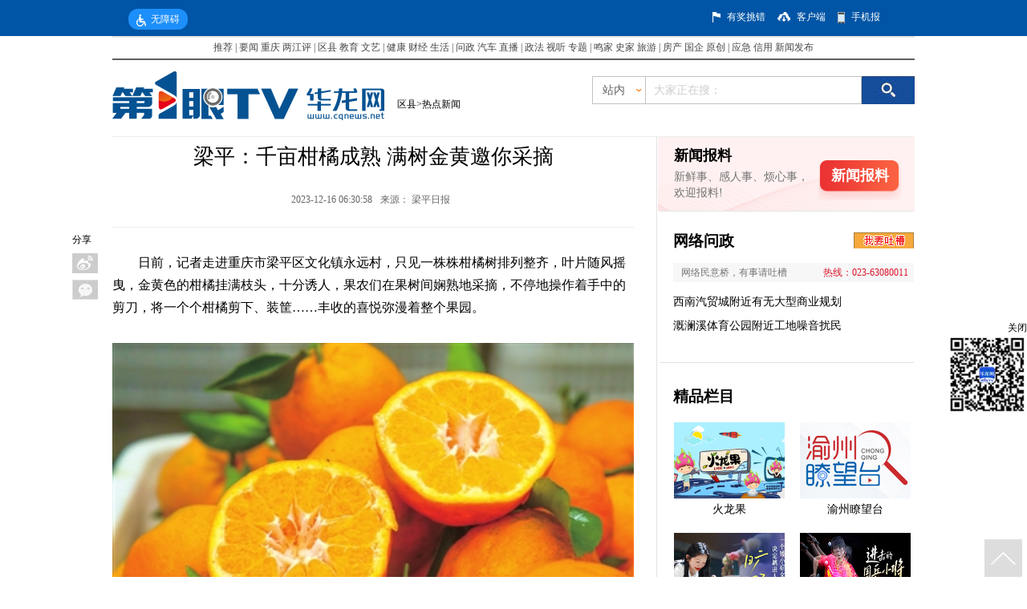

--- FILE ---
content_type: text/html; charset=utf-8
request_url: https://news.cqnews.net/1/detail/1185210875881852928/web/content_1185210875881852928.html
body_size: 27553
content:
<!DOCTYPE html PUBLIC "-//W3C//DTD XHTML 1.0 Transitional//EN" "https://www.w3.org/TR/xhtml1/DTD/xhtml1-transitional.dtd">
<html xmlns="https://www.w3.org/1999/xhtml">
<head>
<meta http-equiv="Content-Type" content="text/html; charset=utf-8" />
<meta name="renderer" content="webkit"/>
<meta name="force-rendering" content="webkit"/>
<meta http-equiv="X-UA-Compatible" content="IE=Edge,chrome=1"/>

<title>
  梁平：千亩柑橘成熟 满树金黄邀你采摘-
  热点新闻

  -华龙网
</title>


  <meta name="showHighSensitivity" content=""/>


<link rel="apple-touch-icon-precomposed" href="//i1.cqnews.net/html5/90647.files/images/weblogo.png"/>
<script type="text/javascript" src="//www.cqnews.net/html/guanggao.js"></script>

<!-- 华龙芯统计Buried point article 开始-->

    <META name="clientId" content="1" />
        	<META name="catalogsId" content="95707" />
    <META name="businessId" content="1185210875881852928" />
    <META name="title" content="梁平：千亩柑橘成熟 满树金黄邀你采摘" />
    <META name="businessType" content="NEWS">
    <script type="text/javascript" src="https://res.cqnews.net/public/hlx-buried-point.js?v=1.2"></script>
    <script type="text/javascript">
      try {
      if (`https://www.xepaper.com/lpb/html/2023-12/15/content_78940_16859186.htm` && '') {
        window.location = `https://www.xepaper.com/lpb/html/2023-12/15/content_78940_16859186.htm`;
      }
      var urlhash = window.location.hash;
      if (!urlhash.match("fromapp"))
      {
      if ((navigator.userAgent.match(/(iPhone|iPod|Android|ios|iPad)/i)))
      {
        var _url = 'https://news.cqnews.net/1/detail/1185210875881852928/app/content_1185210875881852928.html';
        if(_url){
          window.location = _url;
        }
      }
      }
      }
      catch(err){}
      </script>

		<meta name="keywords" content="">
		<meta name="description" content="只见一株株柑橘树排列整齐，叶片随风摇曳，金黄色的柑橘挂满枝头，十分诱人。">

		<meta property="og:type" content="article">
		<meta property="og:title" content="梁平：千亩柑橘成熟 满树金黄邀你采摘">
		<meta property="og:url" content="https://news.cqnews.net/1/detail/1185210875881852928/web/content_1185210875881852928.html">
		<meta property="og:image" content="https://www.cqnews.net/common/cache/images/weblogo.png" />

<!-- 华龙芯统计Buried point article 结束-->
<script type="text/javascript" src="//www.cqnews.net/js/common_new.js"></script>
<script type="text/javascript" src="https://res.cqnews.net/public/pageBreak.js"></script>


</head>

<body>

<!--当前位置（用于：统计系统）-->
<div id="pos" style="display:none;">
  <a href="" target="" class="" >区县</a>><a href="http://cq.cqnews.net/cqqx/html/col95707.htm" target="" class="" >热点新闻</a>>
</div>


<!--视频信息-->
<div id="vdo" style="display:none"></div>

<!---------------------------------------移动端开始------------------------------------------>
<div id="_h5_box" style="display:none !important;">
  <!--移动端插件（CSS/JS)-->
  <div id="__plugins">
  	<!-- <img src="https://res.cqnews.net/ires/2014/11/10/142010/js/PHPADM_STAT.js" style="display:none;" /> -->
    <img src="//res.cqnews.net/ires/2014/11/10/142010/mo_style.css" alt="" style="display: none;">
  </div>
  <!-- <img src="//www.cqnews.net/css/h5/mo_style.css" style="display:none;" /> -->

   
  			  		<!--分享图片(标题图)-->
	  		<img id="_h5_share" src="https://res.cqnews.net/ires/2023/12/15/mG87v0qzVipMxuN3VD8PBpyXzgYy32ZvQ1Y_wh400x225.png" style="position:absolute; display:block; top:-9999px" />
  		<!--分享标题-->
  		<div id="__wxshareTitle" style="display:none !important;">梁平：千亩柑橘成熟 满树金黄邀你采摘</div>
  		<!--分享描述-->
  		<div id="__wxshareDescription" style="display:none !important;">只见一株株柑橘树排列整齐，叶片随风摇曳，金黄色的柑橘挂满枝头，十分诱人。</div>


   <!--导航开始-->
   <header class="w-p31">
    <div class="logo fleft fff"><a href="https://m.cqnews.net">&lt;首页</a></div>
  </header>
   <!--头部include结束-->
  <!----广告大----->
  <div class="gg1"><script type='text/javascript' src='//phpad.cqnews.net/static_files/zones/5334/5334.js'></script></div>
  <!----广告大----->
  <!----正文----->
  <article>
    <h1 class="bigtitle">梁平：千亩柑橘成熟 满树金黄邀你采摘</h1>    <div id="smalltitle" class="smalltitle"><span class="author">来源：<a href="https://www.xepaper.com/lpb/html/2023-12/15/content_78940_16859186.htm">梁平日报</a></span><span class="time">2023-12-16</span><!-- <a href="#" class="fright"><span class="hl-cmt-totalcount" style="color:#999;"></span></a> --></div>
    <div id="_h5_content" class="main_text main02_l2_3">
      
      	<div class="ck-content" style="--ck-color-image-caption-text: #4c99e6;"><p style="text-indent:2em;">日前，记者走进重庆市梁平区文化镇永远村，只见一株株柑橘树排列整齐，叶片随风摇曳，金黄色的柑橘挂满枝头，十分诱人，果农们在果树间娴熟地采摘，不停地操作着手中的剪刀，将一个个柑橘剪下、装筐……丰收的喜悦弥漫着整个果园。</p><figure class="image"><img src="https://res.cqnews.net/ires/2023/12/15/Akl4IG97F3LjanBvk1HFj7PBl11ADB3jMOb_wh400x225.jpg" data-target="916462829654890877" data-origin="https://res.cqnews.net/url/1/2023/12/15/Akl4IG97F3LjanBvk1HFj7PBl11ADB3jMOb_wh400x225.jpg" alt="皮薄汁多的春见。记者&nbsp;周旋 摄" data-title="皮薄汁多的春见。记者&nbsp;周旋 摄" title=""><figcaption>皮薄汁多的春见。记者&nbsp;周旋 摄</figcaption></figure><p style="text-indent:2em;">“我家种植了110余亩柑橘，主要有春见和大雅两个品种，今年柑橘丰收，预计产量有4万公斤左右，产值可达25万余元。”文化镇永远村柑橘种植户黄远富告诉记者，目前他家果园主要通过市民自行采摘、微信和电话订购等方式售卖。</p><p style="text-indent:2em;">据了解，文化镇的柑橘主要种植在该镇和平村、长春村、永远村、齐发村4个村，因当地海拔低、水质好、日照充足、土壤保湿且富含多种矿物质，非常适合柑橘生长，产出的柑橘果形好、皮薄肉嫩、果汁丰富、甘甜美味，深受广大消费者青睐。</p><p style="text-indent:2em;">“我们通过政府统筹、合作社带动的方式种植柑橘，走标准化示范园、精细化服务、专业化生产、社会化管理的路子。今年全镇春见、大雅、沃柑等柑橘种植面积约1000余亩，预计产量达120万公斤，目前，正是柑橘采摘的好时节，可持续采摘至明年3月。”文化镇农业服务中心主任刘志刚说。</p><figure class="image"><img src="https://res.cqnews.net/ires/2023/12/15/4nBWVXdyLTWq9UJYoSBz7o95MloJ3cVp2Sp_wh400x224.jpg" data-target="916462829654890879" data-origin="https://res.cqnews.net/url/1/2023/12/15/4nBWVXdyLTWq9UJYoSBz7o95MloJ3cVp2Sp_wh400x224.jpg" alt="文化镇永远村，果农在采摘柑橘。&nbsp;记者&nbsp;周旋 摄" data-title="文化镇永远村，果农在采摘柑橘。&nbsp;记者&nbsp;周旋 摄" title=""><figcaption>文化镇永远村，果农在采摘柑橘。&nbsp;记者&nbsp;周旋 摄</figcaption></figure><p style="text-indent:2em;">近年来，文化镇积极调整优化产业结构和布局，大力推动柑橘特色产业发展，打造绿色柑橘标准示范园，通过镇农技人员亲自到田间地头指导等方式，带动当地群众依靠科学高效的方法种植。同时，打造“红日三柑”公共品牌，并通过统一包装、统一价格的方式进一步提升当地柑橘的品牌和知名度，打通销售渠道，成为当地村民增收致富的“黄金产业”之一。</p><p style="text-indent:2em;">一年好景君须记，最是橙黄橘绿时。眼下，文化镇柑橘陆续成熟上市，果农们正忙着开园迎客，为广大市民、游客提供采摘体验的好去处，快来看看有哪些推荐吧！</p><p style="text-indent:2em;"><strong>采摘地推荐</strong></p><p style="text-indent:2em;">文化镇和平村四组</p><p style="text-indent:2em;">品种：春见、大雅</p><p style="text-indent:2em;">规模：130余亩</p><p style="text-indent:2em;">采摘价格：10元/公斤</p><p style="text-indent:2em;">文化镇长春村五组</p><p style="text-indent:2em;">品种：春见、大雅</p><p style="text-indent:2em;">规模：200余亩</p><p style="text-indent:2em;">采摘价格：10元/公斤</p><p style="text-indent:2em;">文化镇齐发村四组、五组</p><p style="text-indent:2em;">品种：春见、大雅</p><p style="text-indent:2em;">规模：74亩</p><p style="text-indent:2em;">采摘价格：10元/公斤</p><p style="text-indent:2em;">文化镇永远村一组</p><p style="text-indent:2em;">品种：春见、大雅</p><p style="text-indent:2em;">规模：125亩</p><p style="text-indent:2em;">采摘价格：10元/公斤</p><link id="ck-content-style" rel="stylesheet" href="//res.cqnews.net/public/ckeditor/content-style.css"></div>

    </div>
  </article>
  <!----正文----->
  <article class="boxpl">
    <!--评论开始-->
        <div id="hualong" sid="1185210875881852928"></div>

    <!--评论结束-->
  </article>
  <div class="downloadxcq">
      <a href="https://www.newchongqing.com/install/index.html?id=1"><img src="//i2.cqnews.net/www/xcqkhd.jpg"/></a>
  </div>

</div>

<script type="text/javascript">
common.mobile();
</script>

<!------------PC端-------------------->
<!--<link href="https://res.cqnews.net/ires/2014/11/10/142010/css4.css" rel="stylesheet" type="text/css" />-->
<!-- <link href="//i2.cqnews.net/3c/142010.files/css5.css" rel="stylesheet" type="text/css" /> -->
<link rel="stylesheet" href="https://res.cqnews.net/ires/2014/11/10/142010/css5.css?v=104" type="text/css">
<script type="text/javascript" src="//www.cqnews.net/js/jquery.min.js"></script>
<script type="text/javascript" src="//www.cqnews.net/js/jquery.SuperSlide.2.1.1.js"></script>
<script src="https://res.cqnews.net/ires/2014/11/10/142010/DD_belatedPNG_0.0.8a.js" type="text/javascript"></script>
<script src="//www.cqnews.net/js/wx/shareData.js"></script>
<script type="text/javascript">
        DD_belatedPNG.fix('td, ul,li, input , a');
</script>
<style type="text/css">
/*分页代码*/
#main_text p, #main_text, #main_text div, #main_text td, #main_text li {
	MARGIN-TOP:30px;
	MARGIN-BOTTOM:30px;
	LINE-HEIGHT:28px;
	FONT-FAMILY: 宋体;
	font-size:16px;
}
#main_text center {
	MARGIN-TOP: 29px;
	MARGIN-BOTTOM: 29px;
	LINE-HEIGHT:28px;
	FONT-FAMILY: 宋体;
	font-size:16px;
}
.pictext {
	font-family: "华文楷体";
	font-size:14px;
}
.mowpage {
	font-size:14px;
	color:#FF0000;
	padding:0px;
	FONT-FAMILY: 宋体;
}
.mowpage a {
	font-size:14px;
	padding:0px;
	FONT-FAMILY: 宋体;
}
a.mowpage {
	color:#000000;
}
#displaypagenum {
	padding-top: 5px;
	padding-bottom: 5px;
}
.lmlb_b {
	float:left;
	width:148px;
	padding:0 0 0 20px;
	background:url(//i1.cqnews.net/common/141810.files/szbg2_02.png) top right no-repeat;
}
.lmlb {
	background:url(//i1.cqnews.net/common/141810.files/lmbg.jpg) repeat-x top;
	height:219px;
	margin-bottom:20px;
}
.guanggao498 {
	width: 498px;
	float: left;
	height:auto
}
.guanggao498 div{padding-bottom:5px;}
.guanggao330 {
	width: 330px;
	float: left;
	height:auto
}
.guanggao330 div{padding-bottom:5px;}
.wrapper {
	width: 1000px;
	margin: 0 auto;
}
/***********************************华龙图库*****************************************************/



.hltk_dh {
	border-top: 2px solid #FFFFFF;
	height: 74px;
	width: 650px;
}
.hltk_dhwz {
	float: left;
	width: 210px;
	overflow: hidden;
	padding: 30px 0 0 0
}
.yw {
	float: left;
	font-family: "Arial";
	font-size: 15px;
	line-height: 30px;
}
.hltk_dhwz .banner_tit {
	float:left;
	width:108px;
	font-family:"微软雅黑";
	font-size:22px;
	font-weight:bold;
	letter-spacing:2px;
}
.hltk_dhwz .more {
	height: 30px;
	line-height: 30px;
	text-align:right;
}
.hltk_dhwz p {
	background: url(//i1.cqnews.net/cqnews/137909.files/images/bg.png) -15px -37px no-repeat;
	width: 17px;
	height: 16px;
	display: block;
	float: right;
	margin-left: 3px;
	margin-top: 8px;
}
.hltk_dhnr {
	float: left;
	width: 440px;
	overflow: hidden;
}
.hltk_dhnr_1 {
	float: left;
	font-size: 16px;
	font-family: "微软雅黑";
	line-height: 58px;
	height: 58px;
	padding-top: 16px;
	padding-left:15px;
	width: 205px;
	overflow: hidden;
}
.hltk_nr {
	width: 210px;
	overflow: hidden;
	margin-right: 10px;
	float: left;
	height: 240px;
}
.hltk_nr2 {
	width: 210px;
	overflow: hidden;
	float: left;
	height: 240px;
}
.hltk_nr_wz {
	width: 210px;
	height: 35px;
	border-top: 2px #393939 solid;
	font-size: 16px;
	font-family: "微软雅黑";
	line-height: 35px;
}
.hltk_nr_wz2 {
	width: 210px;
	height: 48px;
	border-top: 2px #393939 solid;
	font-size: 16px;
	font-family: "微软雅黑";
	line-height: 48px;
	margin-top: 18px;
}


.tuku_nr {
	width: 650px;
	/*margin: 0 auto;*/
	font-family: "宋体";
	font-size:12px;
	height:auto;
}
.wenziduanluo p:empty { display:none !important; }

/*************************************华龙图库***************************************************/

/** 翻页特效JS**/
#displaypagenum { text-align: center; margin-top: 32px; }
#displaypagenum a,#displaypagenum span { display: inline-block; width: 34px; height: 34px; line-height: 34px; overflow: hidden; background: url(//i2.cqnews.net/cqnews/150032.files/sprite.png) no-repeat 0 -29px; margin-left: 4px; font-size: 16px; vertical-align: top; -webkit-transition: all .4s ease-in-out; -moz-transition: all .4s ease-in-out; -ms-transition: all .4s ease-in-out; -o-transition: all .4s ease-in-out; transition: all .4s ease-in-out; }
#displaypagenum a:hover { background-position: 0 -64px; color: #fff; text-decoration: none }
#displaypagenum .page-prev, #displaypagenum .page-next { line-height: 80px; }
#displaypagenum .page-prev { background-position: -35px -29px; }
#displaypagenum .page-prev:hover { background-position: -35px -64px; }
#displaypagenum .page-next { background-position: -70px -29px; }
#displaypagenum .page-next:hover { background-position: -70px -64px; }
#displaypagenum .current,#displaypagenum span { background-position: 0px -64px; color: #fff }
#displaypagenum-tips { margin-top: 10px; color: #999; text-align: center }
/** 翻页特效JS**/
/*富文本内的图片宽度100%兼容处理*/
#main_text {width: 100%;}
.wenziduanluo {width: 100%;}
.ck-content .image {table-layout: fixed; width: 100%;}
#main_text table p,#main_text table span {width: auto;}
</style>



<script language="javascript">get_lanmu = '';get_date = '2023-12-16';get_date = get_date.replace(/[-]/g,'');get_zuozhe = '';</script>

<script language="javascript">

function tp_fanye(){
  if (!document.getElementById("displaypagenum")){return false};

    $("#main_text img").each(function(){
	    if($(this).parents("a").attr("href")){$(this).addClass("linkpic")}
	});

  var get_url =  window.location.href;
      get_url = get_url.replace("#get_title","");
  var get_url2 = get_url.slice(-6,-5);
  var get_url3 = get_url.slice(-7,-6);

     get_lanmu = get_lanmu.replace("index.html","");
	 get_lanmu = get_lanmu.replace("index.htm","");
  	  if(get_lanmu == "https://news.cqnews.net/" || get_lanmu == "https://cq.cqnews.net/" || get_lanmu == "https://ent.cqnews.net/" || get_lanmu == "https://sports.cqnews.net/"){ get_lanmu = "https://www.cqnews.net/"} //https://news.cqnews.net/html/col311733.htm

 // if(get_url2 == "_"){}
 var get_displaypagenum = $("#displaypagenum").text();
   if($(".page-next2").length > 0) {
    $("#main_text img").css("cursor","pointer");
    $("#main_text img:not(.linkpic)").attr("title","点击图片进入下一页");
    $("#main_text img:not(.linkpic)").attr("alt","点击图片进入下一页");
	$("<p align='center' style='font-size:12px;height:20px;line-height:20px;margin-top:0px;padding-top:0px;color:#003399;'>点击图片查看下一页</p>").insertBefore($("#main_text img:eq(0):not(.linkpic)"));
	var get_open_url = $(".page-next2").parent("a").attr("href");
    $("#main_text img:not(.linkpic)").click(function(){
	  //  alert(get_open_url);
	     window.open(get_open_url,"_self");
	    //window.open(get_open_url + "#get_title","_self");
	});
   }
   else{
    $("#main_text img").css("cursor","pointer");
    $("#main_text img:not(.linkpic)").attr("title","点击图片浏览更多精彩内容");
    $("#main_text img:not(.linkpic)").attr("alt","点击图片浏览更多精彩内容");
	$("<p align='center' style='font-size:12px;height:20px;line-height:20px;margin-top:0px;padding-top:0px;color:#003399;'>点击图片浏览更多精彩内容</p>").insertBefore($("#main_text img:eq(0):not(.linkpic)"));
    $("#main_text img:not(.linkpic)").click(function(){
	    window.open(get_lanmu,"_self")
		});
   }
}
</script>

<!-- 请置于所有广告位代码之前 -->
<!-- <script type='text/javascript' src="https://res.cqnews.net/ires/2014/11/10/142010/js/PHPADM_STAT.js'></script> -->
<script language="javascript">
var get_jiankang_url = window.location.href;
if (get_jiankang_url.indexOf("jiankang\.org") > -1){
	document.write("<style type=\"text/css\">.taobao{ display:none;}</style>");
}
</script>
<!---------------------------------顶部开始------------------------------------------------->
<div class="top_wrap">
  <div class="wrapper dh1">
    <div id="cniil_wza" style="margin-top: 11px;display:inline-block!important;margin-left:20px;color:#fff;cursor: pointer;background:#1D8FFA;padding:0 10px;line-height: 26px;border-radius: 12px;"><img style="margin-right: 6px;vertical-align: middle;" src="https://res.cqnews.net/ires/2021/4/28/404954/images/topwza.png">无障碍</div>
    
    <div class="youbian">
      <div class="tc" style="margin-left:120px"></div>
      <div class="wz1"><a   target="_blank"  href="https://hotnet.cqnews.net">有奖挑错</a></div>
      <div class="khd"></div>
      <div class="wz1"><a  target="_blank" href="//www.cqliving.com/app/">客户端</a></div>
      <div class="sjb"></div>
      <div class="wz1"><a target="_blank" href="//sjb.cqnews.net/">手机报</a></div>
    </div>
    <h6></h6>
  </div>
</div>
<script src="https://wza.cqnews.net/dist/aria.js?appid=202ad4852e1f25f3b4f031af89d28815" charset="utf-8"></script>
<!-----------------------------------顶部结束----------------------------------------------->
<!-----------------------------------导航开始----------------------------------------------->
<div style="width:1000px; margin:0 auto">
  
<style type="text/css"> 
    <!--
    body{margin:0px 0px 0px 0px;padding:0px;margin-bottom: 10px;}
    a:link {text-decoration: none;}
    a:visited {text-decoration: none;}
    a:hover {text-decoration: underline;}
    a:active {text-decoration: none;}
    .border_01 { border-bottom:#606060 2px solid;}
    .border_02 { border-top:#E6E6E6 2px solid;}
    .normal , .normal a , .normal a:hover , .normal a:visited , .normal a:link { color:#474747; font-size:12px; font-family:宋体;}
    -->
    </style>
    <div style="background:#FFFFFF">
    <table width="1000" border="0" align="center" cellpadding="0" cellspacing="0" class="border_01 border_02" style=" margin-bottom:4px">
        <tr>
        <!--修改需恢复 会客厅和访谈换四分半-->
            <td height="26" align="center" class="normal">
                <a href="https://www.cqnews.net/web/column/col61072.html" target="_blank">推荐</a>
                |
                <a href="https://www.cqnews.net/" target="_blank">要闻</a>
                <a href="https://www.cqnews.net/web/column/col60900.html" target="_blank">重庆</a>
                <a href="https://say.cqnews.net/" target="_blank">两江评</a>
                |
                <a href="https://www.cqnews.net/web/column/col11322.html" target="_blank">区县</a>
                <a href="https://education.cqnews.net/" target="_blank">教育</a>
                <a href="https://art.cqnews.net/html/col415412.htm" target="_blank">文艺</a>
                |
                <a href="https://health.cqnews.net" target="_blank">健康</a>
                <a href="https://finance.cqnews.net/" target="_blank">财经</a>
                <a href="https://life.cqnews.net/" target="_blank">生活</a>
                |
                <a href="https://cqwz.cqnews.net/" target="_blank">问政 </a>
                <a href="https://car.cqnews.net/" target="_blank">汽车</a>
                <a href="https://www.cqnews.net/web/column/col1338.html" target="_blank">直播</a>
                |
                <a href="https://zf.cqnews.net/index.html" target="_blank">政法</a>
                <a href="https://www.cqnews.net/web/column/col6100.html" target="_blank">视听</a>
                <a href="https://www.cqnews.net/web/column/col2115.html" target="_blank">专题</a>
                |
                <a href="https://mingjia.cqnews.net/" target="_blank">鸣家</a>
                <a href="https://shitan.cqnews.net/col612042.html" target="_blank">史家</a>
                <a href="https://www.cqnews.net/web/column/col875.html" target="_blank">旅游</a>
                |
                <a href="https://house.cqnews.net/" target="_blank">房产</a>
                <a href="https://guoqi.cqnews.net/" target="_blank">国企</a>
                <a href="https://www.cqnews.net/web/column/col2046.html" target="_blank">原创</a>
                |
                <a href="https://aj.cqnews.net/" target="_blank">应急</a>
                <a href="https://cq.cqnews.net/credit/" target="_blank">信用</a>
                <a href="http://cq.cqnews.net/cqztlm/col1836327.htm" target="_blank">新闻发布</a>
            </td>
        </tr>
    </table>
    </div>
    
    <!--在线客服-->
    <!--
    <style type="text/css">
    #box{
        /**border:5px solid #006699; **/
        position:fixed;
        _position:absolute;
        bottom:0;
        _bottom:auto;
        left:0;
        _top:expression(eval(document.documentElement.scrollTop+document.documentElement.clientHeight-this.offsetHeight-(parseInt(this.currentStyle.marginTop,10)||0)-(parseInt(this.currentStyle.marginBottom,10)||0)));
        width:120px;
        height:130px;
        text-align:right;
        line-height:18px;
        text-align:center;
    }
    .close {
        text-align:right;
        font-size:16px;
        cursor:pointer;
    }
    #box a{ font-size:12px;color:#17468c}
    </style>
    <div id="box" align="center">
        <div class="close" onclick="javascript:document.getElementById('box').style.display='none'">×</div>
        <a href="https://help.cqnews.net/kefu.htm" target="_blank"><img src="https://i4.cqnews.net/cqnews/113887.files/80.jpg" width="56" height="51" border="0" /></a>
        <div style="text-align:center"><a href="https://help.cqnews.net/kefu.htm" target="_blank">华龙客服<br />在线答疑</a></div>
    </div>-->
</div>
<!-----------------------------------导航结束----------------------------------------------->
<!-----------------------------------首屏通栏广告A----------------------------------------------->
<div style="width:1000px; margin:0 auto;">
  <!--常规-新闻底层通栏A-->
  <script type='text/javascript' src='//phpad.cqnews.net/static_files/zones/5253/5253.js'></script>
</div>
<div style="width:1000px; margin:0 auto;">
<!--常规-新闻底层置顶通栏B-->
<script type='text/javascript' src='//phpad.cqnews.net/static_files/zones/5281/5281.js'></script>
</div>

<div style="width:1000px; margin:0 auto;">
<!-- PHPADM Start From PHPAD.CN -->
<!--常规-新闻底层置顶通栏C-->
<script type='text/javascript' src='//phpad.cqnews.net/static_files/zones/5479/5479.js'></script>
<!-- PHPADM End From PHPAD.CN -->
</div>

<div class="wrapper">
  <!-----------------------------------常规-新闻底层半通------------------>
  <div  class="guanggao498">
<!--常规-新闻底层半通A左-->
<script type='text/javascript' src='//phpad.cqnews.net/static_files/zones/5282/5282.js'></script>
  </div>
  <!-----------------------------------常规-新闻底层半通------------------->
  <!-----------------------------------常规-新闻底层半通------------------->
  <div class="guanggao498" style="float:right">
<!--常规-新闻底层半通A右-->
<script type='text/javascript' src='//phpad.cqnews.net/static_files/zones/5283/5283.js'></script>
  </div>
  <!-----------------------------------常规-新闻底层半通------------------->
  <h6></h6>
</div>

<div class="wrapper">
  <!-----------------------------------常规-新闻底层半通------------------>
  <div  class="guanggao330">
<!--常规-新闻底层三分之一通栏A左-->
<script type='text/javascript' src='//phpad.cqnews.net/static_files/zones/5312/5312.js'></script>
  </div>
  <!-----------------------------------常规新闻底层半通-------------->

  <!-----------------------------------常规新闻底层半通------------------->
  <div class="guanggao330" style="float:left;margin-left:5px">
<!--常规-新闻底层三分之一通栏A中-->
<script type='text/javascript' src='//phpad.cqnews.net/static_files/zones/5313/5313.js'></script>
  </div>
   <div class="guanggao330" style="float:left;margin-left:5px">
<!-- PHPADM Start From PHPAD.CN -->
<!--常-新闻底层三分之一通栏A右-->
<script type='text/javascript' src='//phpad.cqnews.net/static_files/zones/5314/5314.js'></script>
<!-- PHPADM End From PHPAD.CN -->
  </div>
  <!-----------------------------------常规-新闻底层半通------------------->
  <h6></h6>
</div>


<div class="wrapper sousuo2">
  <div class="sousuo2_l" style="width:580px">
    <div class="logo"><img src="//www.cqnews.net/images/logo/xwdc_logo.png" /></div>
    <div class="sousuo2_lwz" style="width:440px">
      <a href="" target="" class="" >区县</a>><a href="http://cq.cqnews.net/cqqx/html/col95707.htm" target="" class="" >热点新闻</a>
    </div>
    <script type="text/javascript">
	  if ($.trim($(".sousuo2_lwz a:eq(1)").text()) == "网络记者") {
		$("meta[name=catalogs]").attr("content",35883);
	  }
	  else if ($.trim($(".sousuo2_lwz a:eq(1)").text()) == "特约通讯员稿件") {
		$("meta[name=catalogs]").attr("content",204359);
	  }
	</script>
  </div>
  <div class="sousuo2_r">
    <div class="ss">
      <form name="searchform" id="searchform" action="https://search.cqnews.net/servlet/SearchServlet.do" onSubmit="per_submit();" method="POST" target="_blank">
        <div class="fl jg1 sousuo">
          <div class="station">
            <ul>
              <li>站内</li>
              <li style="width:38px; height:33px; margin:0 auto; display:block;"><img src="https://res.cqnews.net/ires/2014/11/10/142010/360.png" /></li>
            </ul>
          </div>
          <div class="fl zz">
            <div class="fl wz2">站内</div>
          	<span class="fl zn" style="background-position-y: -15px;"></span>
		  </div>
          <div class="ss">
            <input type="text" class="sousuo_font" value="大家正在搜：" name="contentKey" id="contentKey" onfocus="javascript:if (this.value=='') {this.value='';}" onblur="javascript:if (this.value=='') {this.value='';}" />
          </div>
        </div>
        <div style="float:left;">
          <input type="submit" class="fl ss_tp" value="" id="search_btn" name="search" onClick="javascript:per_submit()" />
        </div>
      </form>
      <script type="text/javascript">
var state = true;
var tysc = 0;
$(".zz").click(function(){
	if (state){
		$(".zn").css("background-position-y","-24px");
		$(".station").show();
		state = false;
		}
		else {
			$(".zn").css("background-position-y","-15px");
			$(".station").hide();
			state = true;
			}
})
$(".station li").hover(function(){
	$(this).addClass("on");
	},function(){
			$(this).removeClass("on");
})
$(".station").hover(function(){},function(){
	$(".zn").css("background-position-y","-15px");
	$(".station").hide();
	state = true;
})
$(".station li").click(function(){
tysc = $(this).index();
$(".wz2").html($(this).html());
//alert($(".wz2").html());
})
</script>
      <script type="text/javascript" language="javascript">
//提交表单
function per_submit() {
  /*if (document.getElementById('contentKey').value==""){
  	return;
  }*/
  tysc = (tysc == undefined?0:tysc);
  var tyskey = document.getElementById('contentKey').value;
  if (tysc==0) {
	document.getElementById('searchform').action = "https://search.cqnews.net/servlet/SearchServlet.do";
  }
  else if (tysc==1) {
	document.getElementById('searchform').action = "https://www.so.com/s?q="+tyskey;
  }
 // else if (tysc==2){
 // 	document.getElementById('searchform').action = "https://www.chinaso.com/search/pagesearch.htm?q="+tyskey;
  //}
  document.getElementById('searchform').submit();
  	//document.getElementById('result_list').innerHTML="正在进行检索，请耐心等待结果...";
}
</script>
    </div>
  </div>
  <h6></h6>
</div>
<!------------------------------------搜索结束------------------------------------------------>
<!-------------------------------内容部分--------------------------------------------------->
<div class="wrapper2" style="position:relative;">
  <!-------------------------------分享左边--------------------------------------------------->
  <!-- 订阅分享 -->
  <style type="text/css">
    .bsharebox { width:32px; position:absolute; display:block; top:120px; left:-50px; }
    .shareBnt { margin:0; padding:0; }
    .bsharebox dd { width:32px; height:25px; display:block; position:relative; background:#eee; margin-top:8px; }
    .bsharebox dd .details-box {
      position: absolute;
      top: 50px;
      box-shadow: 0 0 10px #eee;
      border-radius: 5px;
      padding-top: 10px;
      z-index: 99999;
      background: #fff;
    }
    .bsharebox dd .details-box,.weixin:hover .details-box{
      display: none;
    }
    .bsharebox dd .details-box .details > img {
      text-align: center;
      width: 110px;
      height: 110px;
      margin: 0 auto;
    }
    .bsharebox dd .details-text {
      display: inline-block;
      width: 160px;
      text-align: center;
      margin: 10px 0;
      font-size: 13px;
    }
    .shareBnt dd.tsina a:hover span {	display: block;	text-decoration: none; position: absolute; height: 25px; line-height: 25px;	background: #f2f2f2; width: 80px; color: #868686; top: 0; left: 33px; text-align: center; text-indent: 0; }
    /*.bsharebox span, .bsharebox1 span { display:none; }*/
    .bsharebox .tsina span, .bsharebox1 .tsina1 span { display:none; }
    /*.shareBnt dd a:hover span {	display: block;	text-decoration: none; position: absolute; height: 25px; line-height: 25px;	background: #f2f2f2; width: 80px; color: #868686; top: 0; left: 33px; text-align: center; text-indent: 0; }*/
    /*.bsharebox span, .bsharebox1 span { display:none; }*/
    .bsharebox a,.bsharebox1 a { display:block; width:32px; height:25px; text-decoration:none; }
    .bsharebox .tsina a,.bsharebox1 .tsina1 a { background:url('//i1.cqnews.net/news/135509.files/images/bntbg.png') -34px 0 no-repeat; }
    .bsharebox .tsina a:hover,.bsharebox1 .tsina1 a:hover { background:url('//i1.cqnews.net/news/135509.files/images/bntbg.png') 0 0 no-repeat; }
    .bsharebox .qqmb a,.bsharebox1 .qqmb1 a { background:url('//i1.cqnews.net/news/135509.files/images/bntbg.png') -34px -32px no-repeat; }
    .bsharebox .qqmb a:hover,.bsharebox1 .qqmb1 a:hover { background:url('//i1.cqnews.net/news/135509.files/images/bntbg.png') 0 -32px no-repeat; }
    .bsharebox .weixin a,.bsharebox1 .weixin1 a { background:url('//i1.cqnews.net/news/135509.files/images/bntbg.png') -34px -160px no-repeat; }
    .bsharebox .weixin a:hover,.bsharebox1 .weixin1 a:hover { background:url('//i1.cqnews.net/news/135509.files/images/bntbg.png') 0 -160px no-repeat; }
    .bsharebox .qzone a,.bsharebox1 .qzone1 a { background:url('//i1.cqnews.net/news/135509.files/images/bntbg.png') -34px -64px no-repeat; }
    .bsharebox .qzone a:hover,.bsharebox1 .qzone1 a:hover { background:url('//i1.cqnews.net/news/135509.files/images/bntbg.png') 0 -64px no-repeat; }
    .bsharebox .qqim a,.bsharebox1 .qqim1 a { background:url('//i1.cqnews.net/news/135509.files/images/bntbg.png') -34px -96px no-repeat; }
    .bsharebox .qqim a:hover,.bsharebox1 .qqim1 a:hover { background:url('//i1.cqnews.net/news/135509.files/images/bntbg.png') 0 -96px no-repeat; }
    .bsharebox .phone a { background:url('//i1.cqnews.net/news/135509.files/images/bntbg.png') -34px -128px no-repeat; }
    .bsharebox .phone a:hover { background:url('//i1.cqnews.net/news/135509.files/images/bntbg.png') 0 -128px no-repeat; }
    .shareBnt #phone a:hover span {	display: block;	text-decoration: none; position: absolute; height: 135px; line-height: 25px; background: #fff; width: 130px; color: #868686; top: 0; left: 33px; text-align:left; }
    .shareBnt #phone img { display:block; }
    .shareBnt #phone b { padding-left:12px; font-weight:normal; }
	.bsharebox1 { width:auto; display:block; font-size:12px; float:right; margin-top:10px; }
    .shareBnt1 { margin:0; padding:0; }
	.bsharebox1 dt { width:30px; display:block; float:left; font-size:14px; padding-top:4px; padding-right:5px; }
    .bsharebox1 dd { width:32px; height:25px; padding:0; margin:0 3px; display:block; position:relative; background:#eee; float:left; }
    /*.shareBnt1 dd a:hover span { display: block; text-decoration: none; position: absolute; height: 22px; line-height: 22px; background: #eee; width: 70px; color: #333; top: -22px; left:0; text-align: center; text-indent: 0; }*/
    .shareBnt1 dd.tsina1 a:hover span { display: block; text-decoration: none; position: absolute; height: 22px; line-height: 22px; background: #eee; width: 70px; color: #333; top: -22px; left:0; text-align: center; text-indent: 0; }
    .bsharebox1 dd .details-box {
      position: absolute;
      top: 50px;
      left: -100px;
      box-shadow: 0 0 10px #eee;
      border-radius: 5px;
      padding-top: 10px;
      z-index: 99999;
      background: #fff;
    }
    .bsharebox1 dd .details-box,.weixin:hover .details-box{
      display: none;
    }
    .bsharebox1 dd .details-box .details > img {
      text-align: center;
      width: 110px;
      height: 110px;
      margin: 0 auto;
    }
    .bsharebox1 dd .details-text {
      display: inline-block;
      width: 160px;
      text-align: center;
      margin: 10px 0;
      font-size: 13px;
    }
  </style>
  <!-- <script type="text/javascript" charset="utf-8" src="https://static.bshare.cn/b/buttonLite.js"></script> -->
<!--  <script type="text/javascript" charset="utf-8" src="https://cmt.cqnews.net/template/js/buttonLite.js"></script>-->
  <script type="text/javascript" charset="utf-8" src="https://res.cqnews.net/ires/2015/4/2/151349/qrcode.js"></script>
  <!--bshare 分享按钮主功能js -->
  <script type="text/javascript" charset="utf-8" >
    //预定义bshare分享按钮样式及配置参数
    // var bShareOpt = {style:-1,uuid:'020c8043-c577-4ca6-a46b-e7dba97deb43',mdiv:-1};
    // function shareTo(event, shortName) {
    //    //自定义设置内容，可动态获取当前页面内相应的参数进行传递
    //    var url= document.location.href.toString();
	  //  var rex = /_\d{1,3}\.htm/g;
	  //  shortName == "weixin" && url.substr(url.lastIndexOf("\/")+1).match(rex) && (url = url.replace(rex,".htm"));
    //    var str_title = $(window)[0].title;
    //    var str_info = "";
    //    var img = $("#weixinimg img").attr("src");
    //    //清除自定义分享内容的方法，在设置前清空，重新自定义内容
    //    bShare.entries = [];
    //    //添加自定义分享内容方法，不需要自定义的可以传递，bshare js会主动抓取页面相应值默认
    //    bShare.addEntry({
    //      title: str_title,
    //      url: url,
    //      summary: str_info,
    //        pic:img
    //   });
    //
    //  //调用相应的分享方法，
    //   bShare.share(event, shortName);
    // }
    /*title是标题，rLink链接，summary内容，site分享来源，pic分享图片路径,分享到新浪微博*/
    function shareTSina(event) {
      var title = $('.share_title').html();
      if(title && title.length > 80){
        title = title.substring(0,80)+'...';
      }
      var rLink = window.location.href;
      var param = {
        url: rLink,
        /*分享地址(可选)*/
        type: '3',
        count: '1',
        /** 是否显示分享数，1显示(可选)*/
        appkey: '',
        /** 您申请的应用appkey,显示分享来源(可选)*/
        title: title,
        ralateUid: '',
        /**关联用户的UID，分享微博会@该用户(可选)*/
        rnd: new Date().valueOf()
      }
      var temp = [];
      for (var p in param) {
        temp.push(p + '=' + encodeURIComponent(param[p] || ''))
      }
      var targetUrl = 'https://service.weibo.com/share/share.php?' + temp.join('&');
      window.open(targetUrl, 'sinaweibo', 'height=800, width=800');
    }
    // 分享到微信
    function shareWeiXin(event) {
      $(event).on({
        mouseleave:function(){
          $(event).find('.details-box').hide();
        },
      })
      $(event).find('.details-box').show();
      initQrcode(event);
    }

    function initQrcode(event){
      var rLink = window.location.href;
      if($(event).find('.details').html()) return;
      new QRCode($(event).find('.details')[0], {
        text: rLink,
        width: 110,
        height: 110,
        colorDark: '#000000',
        colorLight: '#ffffff',
        correctLevel: QRCode.CorrectLevel.H,
      });
    }
  </script>

<div class="bsharebox">
    <dl class="shareBnt">
        <dt>分享</dt>
        <dd class="tsina" data-spm-max-idx="1" data-auto-spmd-max-idx="0"><a href="javascript:void()" onclick="javascript:shareTSina(this);" data-spm-anchor-id="0.0.0.0"><span>新浪微博</span></a></dd>
        <dd class="weixin" data-spm-max-idx="1" data-auto-spmd-max-idx="0">
          <a href="javascript:void()" onclick="javascript:shareWeiXin(this);" data-spm-anchor-id="0.0.0.0">
            <!--          <span>微信</span>-->
            <span class="details-box" style="display: none;">
              <span class="details"></span>
              <span class="details-text">用微信扫描二维码</span>
            </span>
          </a>
        </dd>
<!--        <dd class="tsina">-->
<!--            <a href="javascript:void()" onclick="javascript:shareTo(this,'sinaminiblog',0);"><span>新浪微博</span></a>-->
<!--        </dd>-->
<!--        <dd class="weixin">-->
<!--            <a href="javascript:void()" onclick="javascript:shareTo(this,'weixin',0);"><span>微信</span></a>-->
<!--        </dd>-->
    </dl>
</div>

  <!-- 订阅分享 -->
  <!-------------------------------分享左边内容部分--------------------------------------------------->
  <!-------------------------------左边内容部分--------------------------------------------------->
  <div class="left_news">
    <!-------------------------------大标------------------------------------------------------->
    <h1 style="margin-bottom: 20px;
	font-family: '微软雅黑';
	font-size: 26px;
	line-height:50px;
	width:650px;
	text-align:center;
	font-weight:normal;" class="share_title">
      梁平：千亩柑橘成熟 满树金黄邀你采摘
    </h1>
    <!-------------------------------大标结束--------------------------------------------------->
    <!-------------------------------评论------------------------------------------------------->
    <div class="pl" style="border-bottom:1px solid #ededed; padding-bottom:10px">
      <span class="jiange3">
      2023-12-16 06:30:58
      </span>
      <span class="jiange3">来源：
      
        <script language="javascript">
          var get_laiyuan = '<span data-href="https://www.xepaper.com/lpb/html/2023-12/15/content_78940_16859186.htm" target="_blank" class="from-url" style="cursor: pointer;" >梁平日报</span>';
          document.write(get_laiyuan);
        </script>
        <script language="javascript">
          $('.from-url').click(function() {
            var _this = $(this);
            var _href = _this.attr('data-href');
            if(_href) window.open(_href, '_blank');
          })
        </script>

      </span>
      <!-- <span class="jiange3"><a href="#hualong"><em class="hl-cmt-totalcount yanse" style="font-style:normal;">0</em> 条评论</a></span> -->
    </div>
    <!-------------------------------评论结束--------------------------------------------------->
    <!-------------------------------导读------------------------------------------------------->

    <!-------------------------------导读结束--------------------------------------------------->
    <!-------------------------------文字段落------------------------------------------------------->
    <div class="wenziduanluo">
      
          <div id="main_text" class="main02_l2_3">
			<div class="ck-content" style="--ck-color-image-caption-text: #4c99e6;"><p style="text-indent:2em;">日前，记者走进重庆市梁平区文化镇永远村，只见一株株柑橘树排列整齐，叶片随风摇曳，金黄色的柑橘挂满枝头，十分诱人，果农们在果树间娴熟地采摘，不停地操作着手中的剪刀，将一个个柑橘剪下、装筐……丰收的喜悦弥漫着整个果园。</p><figure class="image"><img src="https://res.cqnews.net/ires/2023/12/15/Akl4IG97F3LjanBvk1HFj7PBl11ADB3jMOb_wh400x225.jpg" data-target="916462829654890877" data-origin="https://res.cqnews.net/url/1/2023/12/15/Akl4IG97F3LjanBvk1HFj7PBl11ADB3jMOb_wh400x225.jpg" alt="皮薄汁多的春见。记者&nbsp;周旋 摄" data-title="皮薄汁多的春见。记者&nbsp;周旋 摄" title=""><figcaption>皮薄汁多的春见。记者&nbsp;周旋 摄</figcaption></figure><p style="text-indent:2em;">“我家种植了110余亩柑橘，主要有春见和大雅两个品种，今年柑橘丰收，预计产量有4万公斤左右，产值可达25万余元。”文化镇永远村柑橘种植户黄远富告诉记者，目前他家果园主要通过市民自行采摘、微信和电话订购等方式售卖。</p><p style="text-indent:2em;">据了解，文化镇的柑橘主要种植在该镇和平村、长春村、永远村、齐发村4个村，因当地海拔低、水质好、日照充足、土壤保湿且富含多种矿物质，非常适合柑橘生长，产出的柑橘果形好、皮薄肉嫩、果汁丰富、甘甜美味，深受广大消费者青睐。</p><p style="text-indent:2em;">“我们通过政府统筹、合作社带动的方式种植柑橘，走标准化示范园、精细化服务、专业化生产、社会化管理的路子。今年全镇春见、大雅、沃柑等柑橘种植面积约1000余亩，预计产量达120万公斤，目前，正是柑橘采摘的好时节，可持续采摘至明年3月。”文化镇农业服务中心主任刘志刚说。</p><figure class="image"><img src="https://res.cqnews.net/ires/2023/12/15/4nBWVXdyLTWq9UJYoSBz7o95MloJ3cVp2Sp_wh400x224.jpg" data-target="916462829654890879" data-origin="https://res.cqnews.net/url/1/2023/12/15/4nBWVXdyLTWq9UJYoSBz7o95MloJ3cVp2Sp_wh400x224.jpg" alt="文化镇永远村，果农在采摘柑橘。&nbsp;记者&nbsp;周旋 摄" data-title="文化镇永远村，果农在采摘柑橘。&nbsp;记者&nbsp;周旋 摄" title=""><figcaption>文化镇永远村，果农在采摘柑橘。&nbsp;记者&nbsp;周旋 摄</figcaption></figure><p style="text-indent:2em;">近年来，文化镇积极调整优化产业结构和布局，大力推动柑橘特色产业发展，打造绿色柑橘标准示范园，通过镇农技人员亲自到田间地头指导等方式，带动当地群众依靠科学高效的方法种植。同时，打造“红日三柑”公共品牌，并通过统一包装、统一价格的方式进一步提升当地柑橘的品牌和知名度，打通销售渠道，成为当地村民增收致富的“黄金产业”之一。</p><p style="text-indent:2em;">一年好景君须记，最是橙黄橘绿时。眼下，文化镇柑橘陆续成熟上市，果农们正忙着开园迎客，为广大市民、游客提供采摘体验的好去处，快来看看有哪些推荐吧！</p><p style="text-indent:2em;"><strong>采摘地推荐</strong></p><p style="text-indent:2em;">文化镇和平村四组</p><p style="text-indent:2em;">品种：春见、大雅</p><p style="text-indent:2em;">规模：130余亩</p><p style="text-indent:2em;">采摘价格：10元/公斤</p><p style="text-indent:2em;">文化镇长春村五组</p><p style="text-indent:2em;">品种：春见、大雅</p><p style="text-indent:2em;">规模：200余亩</p><p style="text-indent:2em;">采摘价格：10元/公斤</p><p style="text-indent:2em;">文化镇齐发村四组、五组</p><p style="text-indent:2em;">品种：春见、大雅</p><p style="text-indent:2em;">规模：74亩</p><p style="text-indent:2em;">采摘价格：10元/公斤</p><p style="text-indent:2em;">文化镇永远村一组</p><p style="text-indent:2em;">品种：春见、大雅</p><p style="text-indent:2em;">规模：125亩</p><p style="text-indent:2em;">采摘价格：10元/公斤</p><link id="ck-content-style" rel="stylesheet" href="//res.cqnews.net/public/ckeditor/content-style.css"></div>
			<div style="text-align: right;display:none;"><img src="//i.cqnews.net/res/templateRes/201411/10/142010/142010/images/20181219-khd.jpg" style="display:block;width:150px;margin:0 auto; margin-top: 30px;">
            	<b style="display:block; clear:both; font-size:15px; text-align:left">亲爱的用户，“重庆”客户端现已正式改版升级为“新重庆”客户端。为不影响后续使用，请扫描上方二维码，及时下载新版本。更优质的内容，更便捷的体验，我们在“新重庆”等你！</b>
            </div>
          </div>

    </div>
    <script type="text/javascript" src="//i.cqnews.net/js/includePages.js"></script>
<script language="javascript">
//分页特效的JS代码

    $("#displaypagenum span").each(function(){
	   if ($(this).text() == ""){$(this).hide()};
	});
    $("#displaypagenum .page-next2").parents("a").addClass("page-next");
	$("#displaypagenum .page-prev2").parents("a").addClass("page-prev");
</script>

<!-- <script>
	var pagnation=$("#pagnation");
	$(document).on("keydown",function(event){
		switch(event.keyCode){
			 case 37 : window.location.href = pagnation.find(".page-prev").attr("href");break;
			 case 39 : window.location.href = pagnation.find(".page-next").attr("href");break
		}
	});
</script> -->
    <!-------------------------------文字段落结束--------------------------------------------------->
    <!-------------------------------分享------------------------------------------------------->
    <!--分享-->
    <div class="bsharebox1" style="margin-bottom:20px;">
      <dl class="shareBnt1">
        <dt>分享</dt>
        <dd class="tsina1"><a href="javascript:void()" onclick="javascript:shareTSina(this);"><span>新浪微博</span></a></dd>
        <!--        <dd class="weixin1"><a href="javascript:void()" onclick="javascript:shareTo(this,'weixin',0);"><span>微信</span></a></dd>-->
        <dd class="weixin1" data-spm-max-idx="1" data-auto-spmd-max-idx="0">
          <a href="javascript:void()" onclick="javascript:shareWeiXin(this);" data-spm-anchor-id="0.0.0.0">
            <!--            <span>微信</span>-->
            <span class="details-box" style="display: none;">
            <span class="details"></span>
            <span class="details-text">用微信扫描二维码</span>
          </span>
          </a>
        </dd>
<!--        <dd class="tsina1"><a href="javascript:void()" onclick="javascript:shareTo(this,'sinaminiblog',0);"><span>新浪微博</span></a></dd>-->
<!--        <dd class="weixin1"><a href="javascript:void()" onclick="javascript:shareTo(this,'weixin',0);"><span>微信</span></a></dd>-->
        <!-- <dd class="qqmb1"><a href="javascript:void()" onclick="javascript:shareTo(this,'qqmb',0);"><span>腾讯微博</span></a></dd>
        <dd class="qzone1"><a href="javascript:void()" onclick="javascript:shareTo(this,'qzone',0);"><span>QQ空间</span></a></dd>
        <dd class="qqim1"><a href="javascript:void()" onclick="javascript:shareTo(this,'qqim',0);"><span>QQ好友</span></a></dd> -->
      </dl>
    </div>
    <div style="clear:both; height:0px; line-height:0;"></div>
    <!--分享-->
    <!-------------------------------分享结束--------------------------------------------------->

    <!-------------------------------广告------------------------------------------------------->
    <div class="gundong_news_left">
      <div>
        <!--常规底层-正文底部通栏A-->
        <script type='text/javascript' src='//phpad.cqnews.net/static_files/zones/5254/5254.js'></script>
      </div>
      <div  style="margin-top:5px">
<!--常规底层-文章末尾通栏B-->
<script type='text/javascript' src='//phpad.cqnews.net/static_files/zones/5280/5280.js'></script>
      </div>
    </div>
    <!-------------------------------广告结束--------------------------------------------------->

	<!-------------------------------新闻图片--------------------------------------------------->
	<meta http-equiv="Content-Type" content="text/html; charset=utf-8" />
<div class=" biaoti2">看天下</div>
    <ul >
      <li class="shipinliebiao"><div class="sp_wz"><a    href="https://www.cqnews.net/1/detail/1218087574998372352/web/content_1218087574998372352.html"  target="_blank" > 江津:团结湖数字经济产业园建设加速推进</a></div><a  href="https://www.cqnews.net/1/detail/1218087574998372352/web/content_1218087574998372352.html"  target="_blank" ><img src="https://res.cqnews.net/url/1/2024/3/15/GHyCd0oHwjpWddJHUoV2w4SzKqt5uXzdyy1_wh615x400.png"  width="144" height="108"   border="0"> </a></li><li class="shipinliebiao"><div class="sp_wz"><a    href="https://www.cqnews.net/1/detail/1218086731852386304/web/content_1218086731852386304.html"  target="_blank" > 垫江:发展新质生产力 赋能工业强经济</a></div><a  href="https://www.cqnews.net/1/detail/1218086731852386304/web/content_1218086731852386304.html"  target="_blank" ><img src="https://res.cqnews.net/url/1/2024/3/15/14Df8bpmlSQWGQBf4y6APSF1xrj6fzImPDK_wh615x400.png"  width="144" height="108"   border="0"> </a></li><li class="shipinliebiao"><div class="sp_wz"><a    href="https://www.cqnews.net/1/detail/1217727395556855808/web/content_1217727395556855808.html"  target="_blank" > Amazing!在花田火锅中"感知重庆"</a></div><a  href="https://www.cqnews.net/1/detail/1217727395556855808/web/content_1217727395556855808.html"  target="_blank" ><img src="https://res.cqnews.net/ires/2024/3/14/mo29AE1jCwJTVMi5BkZ3a5E9bbYt2iLDABO_wh615x400.png"  width="144" height="108"   border="0"> </a></li>
      <li class="shipinliebiao2"><div class="sp_wz"><a    href="https://www.cqnews.net/1/detail/1217364517582639104/web/content_1217364517582639104.html"  target="_blank" > 两江新区金山"小夜校"开课</a></div><a  href="https://www.cqnews.net/1/detail/1217364517582639104/web/content_1217364517582639104.html"  target="_blank" ><img src="https://res.cqnews.net/ires/2024/3/13/aur6voFtExb6I5D5fin2mhn4Gi7EcI9PA4Z_wh615x400.png"  width="144" height="108"   border="0"> </a></li>
      <h6></h6>
    </ul>
    <ul style="padding-top:20px;">
      <li class="shipinliebiao"><div class="sp_wz"><a    href="https://www.cqnews.net/1/detail/1217361937924902912/web/content_1217361937924902912.html"  target="_blank" > 招商车研科创基地试验场启用</a></div><a  href="https://www.cqnews.net/1/detail/1217361937924902912/web/content_1217361937924902912.html"  target="_blank" ><img src="https://res.cqnews.net/ires/2024/3/13/VEJI3b5pKGDxhxFWDbr4YCaWXrraPF2BpDK_wh615x400.png"  width="144" height="108"   border="0"> </a></li><li class="shipinliebiao"><div class="sp_wz"><a    href="https://www.cqnews.net/1/detail/1217005571456126976/web/content_1217005571456126976.html"  target="_blank" > 来自13个国家的国际青年体验"龙抬头"</a></div><a  href="https://www.cqnews.net/1/detail/1217005571456126976/web/content_1217005571456126976.html"  target="_blank" ><img src="https://res.cqnews.net/ires/2024/3/12/nk4j2gWTJQ0L11lST2KeADHK82Gpo6gpZVs_wh615x400.png"  width="144" height="108"   border="0"> </a></li><li class="shipinliebiao"><div class="sp_wz"><a    href="https://www.cqnews.net/1/detail/1217003124436258816/web/content_1217003124436258816.html"  target="_blank" > 东方春来早 奋发向未来</a></div><a  href="https://www.cqnews.net/1/detail/1217003124436258816/web/content_1217003124436258816.html"  target="_blank" ><img src="https://res.cqnews.net/ires/2024/3/12/quEYb28exFcIuChazydl7n7teDMAjdcA9M1_wh615x400.png"  width="144" height="108"   border="0"> </a></li>
      <li class="shipinliebiao2"><div class="sp_wz"><a    href="https://www.cqnews.net/1/detail/1216649547981279232/web/content_1216649547981279232.html"  target="_blank" > 重庆长寿湖:花开迎春来</a></div><a  href="https://www.cqnews.net/1/detail/1216649547981279232/web/content_1216649547981279232.html"  target="_blank" ><img src="https://res.cqnews.net/ires/2024/3/11/BLCgWwgZ1p6JHcz9jRRZEH2PtkhtXB9JY5M_wh615x400.png"  width="144" height="108"   border="0"> </a></li>
      <h6></h6>
    </ul>

	<!-------------------------------新闻图片结束--------------------------------------------------->
    <!-------------------------------责任编辑--------------------------------------------------->
    <div class="Edit">[责任编辑：
      董霞
      ]</div>
    <h6></h6>
    <!-------------------------------责任编辑结束--------------------------------------------------->
     <!-----------------------------------百度640*60广告------------------->
    
 <!-----------------------------------百度640*60广告，放在责任编辑结束后面的------------------->
   <!--<div style="margin:0 auto;" align="center">
	<script type="text/javascript">
    var cpro_id = "u1483330";
</script>
<script src="http://cpro.baidustatic.com/cpro/ui/c.js" type="text/javascript"></script>
</div>-->
 <!-----------------------------------百度广告------------------->

<!--<div style="margin:0 auto;" align="center" class="taobao">
<script type="text/javascript">
var sogou_ad_id=410795;
var sogou_ad_height=60;
var sogou_ad_width=640;
</script>
<script type='text/javascript' src='http://images.sohu.com/cs/jsfile/js/c.js'></script>
</div>-->


 <!-----------------------------------百度广告------------------->
    <!-------------------------------畅言------------------------------------------------------->
<!--
    <div style="margin:0 auto;" align="center" class="taobao">

<script>QIHOO_UNION_SLOT={w:640, h:60, ls:"s653aee6f70",t: "inlay"};</script><script src="https://s.lianmeng.360.cn/so/inlay.js" charset="utf-8"></script>
</div>  360文字链广告-->

    <div style="width:650px; overflow:hidden;">
      <!--评论-->
      <script src="//cmt.cqnews.net/template/js/hlcmt.js" type="text/javascript" charset="utf-8"></script>
      <div style="margin:10px 0;"><a href="https://news.cqnews.net/html/2013-06/13/content_26492115.html" target="_blank" style="font-size:14px; line-height:28px; font-weight:bold; color:#0066CC">发言请遵守新闻跟帖服务协议</a></div>
              <div id="hualong" sid="1185210875881852928"></div>

      <!--评论-->
    </div>
    <!-------------------------------畅言结束--------------------------------------------------->
    <!-------------------------------二维码------------------------------------------------------->
    <div class="erweima" style="padding:0px">
      <!-- PHPADM Start From PHPAD.CN -->
      <!--常规底层-资讯推广栏上方广告图A-->
<script type='text/javascript' src='//phpad.cqnews.net/static_files/zones/5394/5394.js'></script>
      <!-- PHPADM End From PHPAD.CN -->
    </div>
    <!-------------------------------二维码结束--------------------------------------------------->

    <!-----------------------------------百度广告------------------->
	<div  class="taobao" style="margin:0;padding:0;width:650px;height:250px;overflow:hidden;background-color:#fff; display:none;">
  <div style="margin:0;padding:0;width:300px;height:250px;overflow:hidden;background-color:#fff;float:left;">

  </div>
  <div style="margin:0;padding:0;width:250px;height:250px;overflow:hidden;background-color:#fff;float:left;">

  </div>
  <div style="margin:0;padding:0;width:100px;height:250px;overflow:hidden;background-color:#fff;float:left;">
  </div>
</div>
<!-----------------------------------百度广告------------------->

     <!-------------------------------健康广告底层调用--------------------------------------------------->
    <style type="text/css">
.tuzi{width:634px; overflow:hidden; margin:20px auto 30px; padding:14px 0 14px 16px; border:1px solid #E7E7E7}
.tuzixiao{width:300px; height:60px; padding:1px; overflow:hidden; line-height:20px}
.tuzixiao img{margin-right:8px}
</style>
<!--
<div class="tuzi">
  <div class="tuzixiao" style="float:left">
     <div style="width:80px; height:60px; float:left">
<!--常规底层-底部列表图片A-->
<!-- <script type='text/javascript' src='http://phpad.cqnews.net/static_files/zones/5272/5272.js'></script>
     </div>
     <ul style="width:200px; height:60px; overflow:hidden; padding-left:20px; float:left">
       <li>
<!--常规底层底部列表文字A1-->
<!--<script type='text/javascript' src='http://phpad.cqnews.net/static_files/zones/5274/5274.js'></script>
	   </li>
       <li>
<!--常规底层底部列表文字A2-->
<!--<script type='text/javascript' src='http://phpad.cqnews.net/static_files/zones/5275/5275.js'></script>
       </li>
       <li>
<!--常规底层底部列表文字A3-->
<!--<script type='text/javascript' src='http://phpad.cqnews.net/static_files/zones/5276/5276.js'></script>
       </li>
     </ul>
  </div>
  <div class="tuzixiao" style="float:right">
     <div style="width:80px; height:60px; float:left">
<!--常规底层-底部列表图片B-->
<!--<script type='text/javascript' src='http://phpad.cqnews.net/static_files/zones/5273/5273.js'></script>
     </div>
     <ul style="width:210px; height:60px; overflow:hidden; padding-left:10px; float:left">
       <li>
<!--常规底层底部列表文字B1-->
<!--<script type='text/javascript' src='http://phpad.cqnews.net/static_files/zones/5277/5277.js'></script>
       </li>
       <li>
<!--常规底层底部列表文字B2-->
<!--<script type='text/javascript' src='http://phpad.cqnews.net/static_files/zones/5278/5278.js'></script>
       </li>
       <li>
<!--常规底层底部列表文字B3-->
<!--<script type='text/javascript' src='http://phpad.cqnews.net/static_files/zones/5279/5279.js'></script>
       </li>
     </ul>
  </div>
</div>>
    <!-------------------------------爱重庆渝生活------------------------------------------------------->
    <div id="lovecq">
  <div id="lovecq_dh">
    <!--<a class="lovecq_dh1" href="#"></a>-->
    <a class="lovecq_dh1" style="width:132px;" href="#"></a> <a class="lovecq_dh2" href="http://house.cqnews.net/" target="_blank">房产 </a> <a class="lovecq_dh2" href="http://car.cqnews.net/" target="_blank">汽车 </a> <a class="lovecq_dh2" href="http://education.cqnews.net/" target="_blank">教育 </a> <a class="lovecq_dh2" href="http://zf.cqnews.net/index.html" target="_blank">政 法</a> <a class="lovecq_dh2" href="http://tour.cqnews.net/" target="_blank">旅游 </a> <a class="lovecq_dh2" href="http://health.cqnews.net/" target="_blank">健康 </a>
    <h6></h6>
  </div>
  <div class="lovecq_nr">
    <div class="lovecq_nr1">
      <a   href="https://www.cqnews.net/1/detail/1263404432946585600/web/content_1263404432946585600.html"  target="_blank" ><img src="https://res.cqnews.net/contentcloud/1/REPRINT/DEFAULT/PICTURE/2024/7/18/1254451dc5bf40ed889ebb312b165acb_wh1024x768.jpg"  width="180" height="134"   border="0"> </a>
    </div>
    <div class="lovecq_nr2">
      <h4>
        <a   href="https://www.cqnews.net/1/detail/1263407231850725376/web/content_1263407231850725376.html"  target="_blank" > 巴南：水世界 享清凉</a>
      </h4>
      <ul>
        <li>·<a   href="https://www.cqnews.net/1/detail/1263405150846537728/web/content_1263405150846537728.html"  target="_blank" > 一次性使用卫生用品国家标准升级</a></li><li>·<a   href="https://www.cqnews.net/1/detail/1263043406796394496/web/content_1263043406796394496.html"  target="_blank" > 商场“绿岛” 夏日清凉</a></li><li>·<a   href="https://www.cqnews.net/1/detail/1263041892482248704/web/content_1263041892482248704.html"  target="_blank" > 擦亮老字号金字招牌</a></li>
      </ul>
    </div>
    <h6></h6>
  </div>
  <div class="lovecq_nr">
    <div class="lovecq_nr1">
      <a   href="https://www.cqnews.net/1/detail/1263404432946585600/web/content_1263404432946585600.html"  target="_blank" ><img src="https://res.cqnews.net/contentcloud/1/REPRINT/DEFAULT/PICTURE/2024/7/18/1254451dc5bf40ed889ebb312b165acb_wh1024x768.jpg"    border="0" width="180" height="134"> </a>
    </div>
    <div class="lovecq_nr2">
      <h4>
        <a   href="https://www.cqnews.net/1/detail/1219943287740243968/web/content_1219943287740243968.html"  target="_blank" > 房地产市场呈现积极变化</a>
      </h4>
      <ul>
        <li>·<a   href="https://www.cqnews.net/1/detail/1219217325665681408/web/content_1219217325665681408.html"  target="_blank" > 3月楼市“小阳春”可期</a></li><li>·<a   href="https://www.cqnews.net/1/detail/1218881394383007744/web/content_1218881394383007744.html"  target="_blank" > 发挥好保障性租赁住房惠民利民作用</a></li><li>·<a   href="https://www.cqnews.net/1/detail/1218876983547498496/web/content_1218876983547498496.html"  target="_blank" > 金融类和房地产类信托产品逆势增长</a></li>
      </ul>
    </div>
    <h6></h6>
  </div>
  <div class="lovecq_nr">
    <div class="lovecq_nr1">
       <a   href="https://www.cqnews.net/1/detail/1263404432946585600/web/content_1263404432946585600.html"  target="_blank" ><img src="https://res.cqnews.net/contentcloud/1/REPRINT/DEFAULT/PICTURE/2024/7/18/1254451dc5bf40ed889ebb312b165acb_wh1024x768.jpg"    border="0" width="180" height="134"> </a>
    </div>
    <div class="lovecq_nr2">
      <h4>
        <a   href="https://www.cqnews.net/1/detail/1251215200215597056/web/content_1251215200215597056.html"  target="_blank" > 这些新车谁能成为黑马？</a>
      </h4>
      <ul>
        <li>·<a   href="https://www.cqnews.net/1/detail/1251141617061945344/web/content_1251141617061945344.html"  target="_blank" > 上市丨深蓝G318售价17.59万元起</a></li><li>·<a   href="https://www.cqnews.net/1/detail/1243973686073962496/web/content_1243973686073962496.html"  target="_blank" > 跃然“紫”上 阿维塔07官宣紫色主打色</a></li><li>·<a   href="https://www.cqnews.net/1/detail/1243970712215703552/web/content_1243970712215703552.html"  target="_blank" > 东风风神L7限时抢先价12.99万元起</a></li>
      </ul>
    </div>
    <h6></h6>
  </div>
  <div class="lovecq_nr">
    <div class="lovecq_nr1">
       <a   href="https://www.cqnews.net/1/detail/1263404432946585600/web/content_1263404432946585600.html"  target="_blank" ><img src="https://res.cqnews.net/contentcloud/1/REPRINT/DEFAULT/PICTURE/2024/7/18/1254451dc5bf40ed889ebb312b165acb_wh1024x768.jpg"    border="0" width="180" height="134"> </a>
    </div>
    <div class="lovecq_nr2">
      <h4>
        <a   href="https://www.cqnews.net/1/detail/1219033347930427392/web/content_1219033347930427392.html"  target="_blank" > 2024年中央本级教育支出安排1649亿元</a>
      </h4>
      <ul>
        <li>·<a   href="https://www.cqnews.net/1/detail/1219029412310126592/web/content_1219029412310126592.html"  target="_blank" > 守护春季学校食品安全</a></li><li>·<a   href="https://www.cqnews.net/1/detail/1219028385456865280/web/content_1219028385456865280.html"  target="_blank" > 筑牢校园体育安全“地基” 新标准将实施</a></li><li>·<a   href="https://www.cqnews.net/1/detail/1218903653100969984/web/content_1218903653100969984.html"  target="_blank" > 重庆科技大学材料科学进入ESI全球排名前1%</a></li>
      </ul>
    </div>
    <h6></h6>
  </div>
  <div class="lovecq_nr">
    <div class="lovecq_nr1">
       <a   href="https://www.cqnews.net/1/detail/1263404432946585600/web/content_1263404432946585600.html"  target="_blank" ><img src="https://res.cqnews.net/contentcloud/1/REPRINT/DEFAULT/PICTURE/2024/7/18/1254451dc5bf40ed889ebb312b165acb_wh1024x768.jpg"    border="0" width="180" height="134"> </a>
    </div>
    <div class="lovecq_nr2">
      <h4>
        <a   href="https://www.cqnews.net/1/detail/1219024070012596224/web/content_1219024070012596224.html"  target="_blank" > 出行安全小贴士请查收</a>
      </h4>
      <ul>
        <li>·<a   href="https://www.cqnews.net/1/detail/1219023414762029056/web/content_1219023414762029056.html"  target="_blank" > 我国加快建立现代化生态环境监测体系</a></li><li>·<a   href="https://www.cqnews.net/1/detail/1219022927169556480/web/content_1219022927169556480.html"  target="_blank" > “消协315”平台上线</a></li><li>·<a   href="https://www.cqnews.net/1/detail/1218655742843088896/web/content_1218655742843088896.html"  target="_blank" > 去年全国市场监管部门共查办案件140.62万件</a></li>
      </ul>
    </div>
    <h6></h6>
  </div>
  <div class="lovecq_nr">
    <div class="lovecq_nr1">
       <a   href="https://www.cqnews.net/1/detail/1263404432946585600/web/content_1263404432946585600.html"  target="_blank" ><img src="https://res.cqnews.net/contentcloud/1/REPRINT/DEFAULT/PICTURE/2024/7/18/1254451dc5bf40ed889ebb312b165acb_wh1024x768.jpg"    border="0" width="180" height="134"> </a>
    </div>
    <div class="lovecq_nr2">
      <h4>
        <a   href="https://www.cqnews.net/1/detail/1257744561820082176/web/content_1257744561820082176.html"  target="_blank" > 这里是垫江——鹞子溪谷</a>
      </h4>
      <ul>
        <li>·<a   href="https://www.cqnews.net/1/detail/1257733154528235520/web/content_1257733154528235520.html"  target="_blank" > 黔江：民俗表演逗人爱 后坝山歌引客来</a></li><li>·<a   href="https://www.cqnews.net/1/detail/1257735792250523648/web/content_1257735792250523648.html"  target="_blank" > 丰都打造龙河小流域城市会客厅 从“绿起来”走向“美起来”</a></li><li>·<a   href="https://www.cqnews.net/1/detail/1257737803717087232/web/content_1257737803717087232.html"  target="_blank" > 盛夏时节来渝北统景 这里有一份甜蜜在等“李”</a></li>
      </ul>
    </div>
    <h6></h6>
  </div>
  <div class="lovecq_nr">
    <div class="lovecq_nr1">
       <a   href="https://www.cqnews.net/1/detail/1263404432946585600/web/content_1263404432946585600.html"  target="_blank" ><img src="https://res.cqnews.net/contentcloud/1/REPRINT/DEFAULT/PICTURE/2024/7/18/1254451dc5bf40ed889ebb312b165acb_wh1024x768.jpg"    border="0" width="180" height="134"> </a>
    </div>
    <div class="lovecq_nr2">
      <h4>
        <a   href="https://www.cqnews.net/web/content_1454857129287176192.html"  target="_blank" > Vlog丨惊喜多多！跟着主持人打探重庆市“中医药良方妙技”活动现场</a>
      </h4>
      <ul>
        <li>·<a   href="https://www.cqnews.net/1/detail/1431587731194060800/web/content_1431587731194060800.html"  target="_blank" > 聚焦创新·引领未来——首届INNOVA-MED创新医疗大会在渝启幕</a></li><li>·<a   href="https://www.cqnews.net/1/detail/1425630798440239104/web/content_1425630798440239104.html"  target="_blank" > 每 100 名儿童15人脊柱异常90%家长忽视！早期无痛信号，自查4步口诀请收好</a></li><li>·<a   href="https://www.cqnews.net/1/detail/1421637957356187648/web/content_1421637957356187648.html"  target="_blank" > 涪陵国药太极队“渝超”首站1：0战胜垫江明月天香队</a></li>
      </ul>
    </div>
    <h6></h6>
  </div>
  <script type="text/javascript">
var nr = $(".lovecq_nr");
//var dh2 = $(".lovecq_dh2");
var dh2 = $("#lovecq_dh a");
nr.eq(0).show();
dh2.each(function(i){
    $(this).mouseover(function(){
        nr.hide();
        nr.eq(i).show();
    });
});
</script>
</div>
    <!-------------------------------爱重庆渝生活结束--------------------------------------------------->
    <!-------------------------------精彩视频------------------------------------------------------->
    <meta http-equiv="Content-Type" content="text/html; charset=utf-8" />
<style>
.sp_wz{}
.sp_wz a{}
</style>
<div class=" biaoti2">精彩视频</div>
    <ul >
      <li class="shipinliebiao"><a  href="https://www.cqnews.net/1/detail/1218241024175919104/web/content_1218241024175919104.html"  target="_blank" style="display:block;position:relative;height:auto"><img src="https://res.cqnews.net/ires/2024/3/15/d5uCOkZUiAOM891k8HeW0NHrLZk96WdSLkC_wh640x360.png"  width="144" height="108"   border="0"><img src="https://res.cqnews.net/ires/2014/11/12/142131/xt.png" style="position:absolute;width:32px;height:32px;display:block;top:38px;left:56px;"/> </a><div class="sp_wz" style="position:inherit !important;top: 0 !important;max-height: 84px !important;line-height: 28px;background: none !important;width:144px !important;opacity: 1 !important;height:auto !important;text-align: left;"><a     href="https://www.cqnews.net/1/detail/1218241024175919104/web/content_1218241024175919104.html"  target="_blank" style="color: #333333 !important;font-size:14px !important;"> 城市轨道次范围内放风筝飞无人机最高罚3万元</a></div></li><li class="shipinliebiao"><a  href="https://www.cqnews.net/1/detail/1218229895055822848/web/content_1218229895055822848.html"  target="_blank" style="display:block;position:relative;height:auto"><img src="https://res.cqnews.net/ires/2024/3/15/PU6EIclDV5pyprTz9wdis7MZhXkmwU0kYxE_wh640x360.png"  width="144" height="108"   border="0"><img src="https://res.cqnews.net/ires/2014/11/12/142131/xt.png" style="position:absolute;width:32px;height:32px;display:block;top:38px;left:56px;"/> </a><div class="sp_wz" style="position:inherit !important;top: 0 !important;max-height: 84px !important;line-height: 28px;background: none !important;width:144px !important;opacity: 1 !important;height:auto !important;text-align: left;"><a     href="https://www.cqnews.net/1/detail/1218229895055822848/web/content_1218229895055822848.html"  target="_blank" style="color: #333333 !important;font-size:14px !important;"> 重庆2024将建设500个"城管进社区"社区试点</a></div></li><li class="shipinliebiao"><a  href="https://www.cqnews.net/1/detail/1218349233469935616/web/content_1218349233469935616.html"  target="_blank" style="display:block;position:relative;height:auto"><img src="https://res.cqnews.net/url/1/2024/3/16/a5f9PxSOvLgFCJy47O4RYCPL0DzWcOSd0ks_wh1024x599.png"  width="144" height="108"   border="0"><img src="https://res.cqnews.net/ires/2014/11/12/142131/xt.png" style="position:absolute;width:32px;height:32px;display:block;top:38px;left:56px;"/> </a><div class="sp_wz" style="position:inherit !important;top: 0 !important;max-height: 84px !important;line-height: 28px;background: none !important;width:144px !important;opacity: 1 !important;height:auto !important;text-align: left;"><a     href="https://www.cqnews.net/1/detail/1218349233469935616/web/content_1218349233469935616.html"  target="_blank" style="color: #333333 !important;font-size:14px !important;"> 国风体验馆带"活"非遗"火"起来</a></div></li>
      <li class="shipinliebiao2"><a  href="https://www.cqnews.net/1/detail/1218220958916907008/web/content_1218220958916907008.html"  target="_blank" style="display:block;position:relative;height:auto"><img src="https://res.cqnews.net/url/1/2024/3/15/uOfs4WxcvzZpnQGB83pnCywa1HMQC73oM5v_wh984x554.png"  width="144" height="108"   border="0"><img src="https://res.cqnews.net/ires/2014/11/12/142131/xt.png" style="position:absolute;width:32px;height:32px;display:block;top:38px;left:56px;"/> </a><div class="sp_wz" style="position:inherit !important;top: 0 !important;max-height: 84px !important;line-height: 28px;background: none !important;width:144px !important;opacity: 1 !important;height:auto !important;text-align: left;"><a     href="https://www.cqnews.net/1/detail/1218220958916907008/web/content_1218220958916907008.html"  target="_blank" style="color: #333333 !important;font-size:14px !important;"> Vlog｜满目金黄香百里 醉美春天到潼南</a></div></a></li>
      <h6></h6>
    </ul>
    <!-------------------------------精彩视频结束--------------------------------------------------->

	<!-----------------------------------华龙图库开始----------------------------------------------->
<!-----------------------------------华龙图库开始 取col265968----------------------------------------------->
<!-----------------------------------华龙图库结束----------------------------------------------->

<!-----------------------------------华龙图库结束----------------------------------------------->
  </div>
  <!-------------------------------左边内容部分结束--------------------------------------------------->
  <div class="middle"></div>
  <!-------------------------------右边内容部分--------------------------------------------------->
  <meta http-equiv="Content-Type" content="text/html; charset=utf-8" />
<div class="right_news">
  <!-------------------------------------------新闻报料------------------------------------------>
  <div class="explosive" style="display: none;">
    <div class="explosive-txt">
      <div class="explosive-txt_l">新闻报料</div>
      <div class="explosive-txt_i">新鲜事、感人事、烦心事， 欢迎报料!</div>
    </div>
    <a class="explosive-btn" href="https://share.cqliving.com/cq/daka/#/submitFeed" target="_blank">
      新闻报料
    </a>
  </div>
  <script>
    var showHighSensitivity = document.querySelector("meta[name='showHighSensitivity']");
    if(!showHighSensitivity.content || showHighSensitivity.content === 'false') {
      document.querySelector(".explosive").style.display = 'flex';
    }
  </script>

  <!-------------------------------------------网络问政------------------------------------------>
  <div style="border-top:1px #e4e4e4 solid;" class="wlwz_b">
    <div class="right_nr">
      <div style="width:300px; overflow:hidden;">
        <div class="bt2"><a href="http://cqwz.cqnews.net/" target="_blank">网络问政</a></div>
        <a target="_blank" href="http://cqwz.cqnews.net/post.aspx" class="wybl"></a>
        <h6></h6>
      </div>
      <div class="wz_nrb"><span class="zw"><a target="_blank"  href="http://cqwz.cqnews.net/">网络民意桥，有事请吐槽</a></span><span class="rx">热线：023-63080011</span>
        <h6></h6>
      </div>
      <ul class="wzliebiao">
        <li>
          <a   href="https://cqwz.cqnews.net/ask/askDetail?id=921036"  target="_blank" > 西南汽贸城附近有无大型商业规划</a>
        </li>
        <li>
          <a   href="https://cqwz.cqnews.net/ask/askDetail?id=920996"  target="_blank" > 溉澜溪体育公园附近工地噪音扰民</a>
        </li>
      </ul>
      <h6></h6>
    </div>
  </div>
  <!-------------------------------------------网络问政结束--------------------------------------->
  <!-------------------------------右边广告B--------------------------------------------------->
  <div class="guanggao"  style="margin-top:5px">
    <!--常规底层-右矩形B300X100-->
    <script type='text/javascript' src='//phpad.cqnews.net/static_files/zones/5256/5256.js'></script>
  </div>
  <!-------------------------------右边广告B--------------------------------------------------->
  <!-------------------------------------------精品栏目--------------------------------------->
  <div class="wlwz_b1">
    <div class="biaoti">
      <div class=" bt2b">精品栏目</div>
    </div>
    <ul class="jplb">
      <li>
      <div><a   href="http://special.cqnews.net/html/col418769.htm"  target="_blank" ><img src="https://res.cqnews.net/ires/2014/11/13/142229/hlg.jpg"  width="138" height="95"   border="0"> </a></div>
      <div><a   href="http://special.cqnews.net/html/col418769.htm"  target="_blank" >火龙果</a></div>
      </li>
      <li>
      <div><a   href="http://cq.cqnews.net/cqqx/col613197.html"  target="_blank" ><img src="https://res.cqnews.net/ires/2014/11/13/142229/yzlwt.jpg"  width="138" height="95"   border="0"> </a></div>
      <div><a   href="http://cq.cqnews.net/cqqx/col613197.html"  target="_blank" >渝州瞭望台</a></div>
      </li>
      <li>          <div><a   href="https://www.cqnews.net/1/detail/1261066183808487424/web/content_1261066183808487424.htm"  target="_blank" ><img src="https://res.cqnews.net/contentcloud/1/REPRINT/DEFAULT/PICTURE/2024/7/23/f653d436caca4b85a3992f90fcfaca64_wh493x340.png"  width="138" height="95"   border="0"> </a></div>          <div><a   href="https://www.cqnews.net/1/detail/1261066183808487424/web/content_1261066183808487424.htm"  target="_blank" >一个矮小症女孩决定跳进人生的旷野</a></div>        </li>
      <li>          <div><a   href="https://www.cqnews.net/1/detail/1258173631623172096/web/content_1258173631623172096.htm"  target="_blank" ><img src="https://res.cqnews.net/contentcloud/1/ORIGINAL/DEFAULT/PICTURE/2024/7/3/4c099a474c714cfd94b09b565fb7cee2_wh302x151.jpg"  width="138" height="95"   border="0"> </a></div>          <div><a   href="https://www.cqnews.net/1/detail/1258173631623172096/web/content_1258173631623172096.htm"  target="_blank" >进击的国乒小将！</a></div>        </li>
    </ul>
    <h6></h6>
  </div>
  <!-------------------------------------------精品栏目结束--------------------------------------->
    <!-------------------------------右边广告C--------------------------------------------------->
  <div class="guanggao">
    <!--常规底层-右矩形C300X100-->
    <script type='text/javascript' src='//phpad.cqnews.net/static_files/zones/5284/5284.js'></script>
  </div>
  <!-------------------------------------------新闻热词搜索-------------------------------------------->
  <!-------------------------------------------新闻热词搜索片结束--------------------------------------->
  <!-------------------------------------------健康映象名医在线--------------------------------------->
  <div class="wlwz_b1">
    <div class="biaoti">
      <div class=" bt2b">
      好医“声”科普
      <a href="http://health.cqnews.net/html/col307092.htm" target="_blank" style="font-size:14px; font-weight: normal; float:right">更多&gt;&gt;</a>
      </div>
    </div>
    <ul class="jplb"> <li><div><a href="https://www.cqnews.net/1/detail/1255897898194063360/web/content_1255897898194063360.html" target="_blank"><img width="138" height="95" src="https://res.cqnews.net/contentcloud/1/REPRINT/MEDIA/PICTURE/2024/6/27/83c099e56cb644a28f9f1698e595a863_wh1024x576.png" border="0"></a></div><div><a href="https://www.cqnews.net/1/detail/1255897898194063360/web/content_1255897898194063360.html" target="_blank">癫痫共病抑郁障碍</a></div></li>
 <li><div><a href="https://www.cqnews.net/1/detail/1251226504678445056/web/content_1251226504678445056.html" target="_blank"><img width="138" height="95" src="https://res.cqnews.net/contentcloud/1/REPRINT/MEDIA/PICTURE/2024/7/1/c96b7d91a84546a2a64c98e56815318c_wh783x440.png" border="0"></a></div><div><a href="https://www.cqnews.net/1/detail/1251226504678445056/web/content_1251226504678445056.html" target="_blank">带你认识“肌少症”</a></div></li>
 <li><div><a href="https://www.cqnews.net/1/detail/1251220325613142016/web/content_1251220325613142016.html" target="_blank"><img width="138" height="95" src="https://res.cqnews.net/contentcloud/1/REPRINT/MEDIA/PICTURE/2024/7/1/c658e183219847edbe1062d39292f651_wh1183x665.png" border="0"></a></div><div><a href="https://www.cqnews.net/1/detail/1251220325613142016/web/content_1251220325613142016.html" target="_blank">了解房颤的“七宗罪”</a></div></li>
 <li><div><a href="https://www.cqnews.net/1/detail/1214610154609725440/web/content_1214610154609725440.html" target="_blank"><img width="138" height="95" src="https://res.cqnews.net/url/1/2024/3/5/p9IBX8sn3NnAUNpf5favem1At4u9hSvZIF5_wh1024x683.jpg" border="0"></a></div><div><a href="https://www.cqnews.net/1/detail/1214610154609725440/web/content_1214610154609725440.html" target="_blank">如何防治肌少症</a></div></li>
</ul>
    <h6></h6>
  </div>
  <!-------------------------------------------健康映象名医在线结束--------------------------------------->
</div>

  <!-------------------------------右边内容部分结束--------------------------------------------------->
  <h6></h6>
</div>
<!---------------------------------内容部分结束------------------------------------------------->
</div>
<!---------------------------------------------------------------------------------->



<!-----------------------------------版权声明----------------------------------------------->

<style type="text/css">
* {
	margin: 0;
	padding: 0;
	list-style: none;
}
body, ul, p {
	font-size: 12px;
	padding: 0;
	margin: 0;
}
img {
	border: 0 none;
}
div {
	margin: 0 auto;
}
a {
	text-decoration: none;
	color: #000;
}
li {
	font-family: 宋体;
}
a:hover {
	text-decoration: underline;
}

</style>


<!-----------------------------------版权声明----------------------------------------------->
<!-- <div  style="margin:20px auto; width:1000px; padding-top:15px">
  <div style="float:left; line-height:24px;"><strong>版权声明：</strong></div>
  <div style="float:right; line-height:24px;">联系方式：重庆华龙网集团股份有限公司 咨询电话：60367951</div>
  <div style="clear:both"></div>
  <div style="padding-top:10px; line-height:24px;">①重庆日报报业集团授权华龙网，在互联网上使用、发布、交流集团14报1刊的新闻信息。未经本网授权，不得转载、摘编或利用其它方式使用重庆日报报业集团任何作品。已经本网授权使用作品的，应在授权范围内使用，并注明“来源：华龙网”或“来源：华龙网-重庆XX”。违反上述声明者，本网将追究其相关法律责任。 <br>
    ② 凡本网注明“来源：华龙网”的作品，系由本网自行采编，版权属华龙网。未经本网授权，不得转载、摘编或利用其它方式使用。已经本网授权使用作品的，应在授权范围内使用，并注明“来源：华龙网”。违反上述声明者，本网将追究其相关法律责任。<br>
    ③ 华龙网及其客户端标明非华龙网的确定来源或未标注华龙网LOGO、名称、水印的文字、图片、音频、视频等稿件均为非原创作品。如转载涉及版权等问题，请及时与华龙网联系，联系邮箱：cqnewszbs@163.com。<br>
    附：重庆日报报业集团14报1刊：重庆日报 重庆晚报 重庆晨报 重庆商报 时代信报 新女报 健康人报 重庆法制报 三峡都市报 巴渝都市报 武陵都市报 渝州服务导报 人居周报 都市热报 今日重庆</div>
</div> -->
<!-------------------------------------版权声明结束--------------------------------------------->


<!-------------------------------------版权声明结束--------------------------------------------->
<!--------------------------------------栏目列表------------------- ---------------------------->
<!-- Remove at 2020-07-04 include virtual /common/col294049.htm -->
<!-------------------------------------栏目列表结束--------------------------------------------->
<!--------------------------------------页脚------------------------------------------>
<div class="wrapper">
  <!DOCTYPE html PUBLIC "-//W3C//DTD XHTML 1.0 Transitional//EN" "//www.w3.org/TR/xhtml1/DTD/xhtml1-transitional.dtd">
<html xmlns="//www.w3.org/1999/xhtml">
<head>
<meta http-equiv="Content-Type" content="text/html; charset=utf-8" />

</head>
<style>
.footer_copyright {width:960px;margin:0 auto;padding:8px 0 15px;font-size:12px; font-family:"宋体",arial;line-height:26px;color:#333; text-align:center; position:relative; overflow:hidden;clear:both;}
.footer_copyright .en {font-family:arial;font-size:12px;}
.footer_copyright p {padding:0;margin:0;}
.footer_copyright a {font-size:12px;text-decoration: none;line-height:26px;text-align:center;color:#333;}
.footer_copyright a:hover { text-decoration:underline;color:#f00;}
.footer_copyright .rrcq{background:url(//i3.cqnews.net/www/rrcq.gif) no-repeat 0 0; padding:4px 0 0 24px;}
.footer_img img { width:1px; height:1px;}
.footer_lef { width:90px; height:90px; position:absolute; left:55px; top:90px}
.footer_rig { width:90px; height:90px; position:absolute; right:55px; top:85px}
.footer_rig.slh { 
	height: auto;
    position: absolute;
    right: 20px;
    top: 60px;
}
</style>
<div class="footer_copyright">
<div>
    <a href="https://www.cqnews.net/top/col275928.htm" target="_blank">关于我们</a> | 
    <a href="//www.cqnews.net/kanli/2019/" target="_blank">广告业务</a> |
    <a href="//www.cqnews.net/link/down/lxwm.htm" target="_blank">联系我们</a> | 
    <a href="//txy.cqnews.net/" target="_blank">投稿信箱</a> | 
    <a href="//www.gov.cn/gzdt/2008-02/22/content_897906.htm" target="_blank">中国互联网视听节目服务自律公约</a>
</div>
<div>
<p class="en">Copyright &copy;2000-2023 <a href="//www.cqnews.net">CQNEWS Corporation</a>, All Rights Reserved.</p>
<p>华龙网版权所有 未经书面授权 不得复制或建立镜像　（最佳浏览环境：分辨率1024*768以上，浏览器版本IE8以上）</p>
<p>地址：重庆市渝北区金开大道西段106号10栋移动新媒体产业大厦 邮编：401121 广告招商：023-60361323 传真：023-60368189</p>
<p> 经营许可证编号：渝B2-20030050  信息网络传播视听节目许可证号：2208266  <a href="//www.cqnews.net/html/2019-10/23/content_50702986.html" target="_blank">互联网新闻信息服务许可证编号：50120170001</a> </p>
<p><a target="_blank" href="//www.beian.gov.cn/portal/registerSystemInfo?recordcode=50019002501343" style="display:inline-block;text-decoration:none; background:url(//www.cqnews.net/images/gabeian.png) 0 4px no-repeat; padding-left:20px;"><span style="margin: 0px 10px 0px 5px;">渝公网安备 50019002501343号</span></a>互联网出版许可证号：新出网证（渝）字002号 丨 ICP备案：<a href="//beian.miit.gov.cn" target="_blank">渝ICP备11000637号-1</a></p>

<div class="footer_lef"><a href="//cqnet110.gov.cn/" rel="nofollow">
  <img src="//adimg.cqnews.net/2012-03-15/b46f3981ada86b87c3d120ae76a75d9e.gif" border="0"></a></div>
  <div class="footer_rig slh">
    <img src="https://res.cqnews.net/ires/2011/4/20/15309/slh.png" alt="" style="width: 100%;">
  </div>

</div>
</div>
<script src="https://wza.cqnews.net/dist/aria.js?appid=202ad4852e1f25f3b4f031af89d28815" charset="utf-8"></script>
</div>
<!--------------------------------------页脚结束-------------------------------------------->
<script language="javascript">tp_fanye();</script>

</body>


<!--在线客服-->
<style type="text/css">
#box_cqapp {
	/**border:5px solid #006699; **/
	position:fixed;
	_position:absolute;
	bottom:180px;
	_bottom:auto;
	right:0;
	_top:expression(eval(document.documentElement.scrollTop+document.documentElement.clientHeight-this.offsetHeight-(parseInt(this.currentStyle.marginTop,10)||0)-(parseInt(this.currentStyle.marginBottom,10)||0)));
	width:100px;
	height:140px;
	text-align:left;
	line-height:18px;
	text-align:center;
}
.close {
	text-align:right;
	font-size:12px;
	cursor:pointer;
}
#box_cqapp a{ font-size:12px; color:#17468c;}
</style>
<div id="box_cqapp" align="center">
  <div class="close" onClick="javascript:document.getElementById('box_cqapp').style.display='none'">关闭</div>

  <img src="https://res.cqnews.net/public/img/logo/qr_code_logo_1.png"  width="100" height="100" border="0" >
</div>
<!--在线客服结束-->
<!--top-->
<style type="text/css">
#box {
	/**border:5px solid #006699; **/
	position:fixed;
	_position:absolute;
	bottom:0px;
	_bottom:auto;
	right:6px;
 _top:expression(eval(document.documentElement.scrollTop+document.documentElement.clientHeight-this.offsetHeight-(parseInt(this.currentStyle.marginTop, 10)||0)-(parseInt(this.currentStyle.marginBottom, 10)||0)));
	width:47px;
	height:47px;
	text-align:center;
	line-height:18px;
}
</style>


<div id="box" align="center"><a href="#"><img src="https://res.cqnews.net/ires/2014/11/10/142010/top.jpg" width="47" height="47" /></a></div>
<!--top-->
 <!-----------------------------------百度对联广告------------------->
  
<!-----------------------------------百度对联广告------------------->
<!--
<script type="text/javascript">
var cpro_id = "u1947401";
</script>
<script src="http://cpro.baidustatic.com/cpro/ui/f.js" type="text/javascript"></script>-->

 <!-----------------------------------百度广告------------------->
<!--<span class="taobao">
 <script type="text/javascript">
        document.write('<a style="display:none!important" id="tanx-a-mm_108728773_8932109_30474358"></a>');
        tanx_s = document.createElement("script");
        tanx_s.type = "text/javascript";
        tanx_s.charset = "gbk";
        tanx_s.id = "tanx-s-mm_108728773_8932109_30474358";
        tanx_s.async = true;
        tanx_s.src = "http://p.tanx.com/ex?i=mm_108728773_8932109_30474358";
        tanx_h = document.getElementsByTagName("head")[0];
        if(tanx_h)tanx_h.insertBefore(tanx_s,tanx_h.firstChild);
</script>
</span>-->

 <!-----------------------------------百度广告------------------->
 <style type="text/css">
  #main_text section[data-tools="135编辑器"] p,#main_text section[powered-by="xiumi.us"] p {
    MARGIN-TOP: unset;
    MARGIN-BOTTOM: unset;
    LINE-HEIGHT: unset;
    FONT-FAMILY: unset;
    font-size: unset;
  }

  .wenziduanluo section[data-tools="135编辑器"] p,.wenziduanluo section[powered-by="xiumi.us"] p {
    margin-bottom: unset;
    font-size: unset;
    line-height: unset;
    width: unset;
    overflow: unset;
  }
</style>
</html>


--- FILE ---
content_type: text/html;charset=UTF-8
request_url: https://api.cqliving.com/hlx/detail/count.html
body_size: 254
content:
{"code":0,"message":"","data":{"showViewCount":"1.3万+","showReplyCount":"0","showPraiseCount":"1","isPraised":0,"isCollected":0},"sessionId":"","errorMap":{}}

--- FILE ---
content_type: text/html;charset=UTF-8
request_url: https://api.cqliving.com/comments.html
body_size: 138
content:
{"code":0,"message":"","data":{"hasNext":true,"dataList":[]},"sessionId":"","errorMap":{}}

--- FILE ---
content_type: text/html;charset=UTF-8
request_url: https://dot.wts.xinwen.cn/logserver/eg.js
body_size: -480
content:
window.goldlog=(window.goldlog||{});goldlog.Etag="5mHd3gDWwyQBARLgBfsgQ7mG";goldlog.stag=1;

--- FILE ---
content_type: text/html;charset=UTF-8
request_url: https://api.cqliving.com/hlx/detail/count.html
body_size: 179
content:
{"code":0,"message":"","data":{"showViewCount":"1.3万+","showReplyCount":"0","showPraiseCount":"1","isPraised":0,"isCollected":0},"sessionId":"","errorMap":{}}

--- FILE ---
content_type: application/javascript; charset=utf-8
request_url: https://www.cqnews.net/js/wx/shareData.js
body_size: 5888
content:

    function setWxJsSDK() {
        const ua = window.navigator.userAgent.toLowerCase();
        const isWxClient = ua.indexOf('micromessenger') != -1;
        if (!isWxClient) {
            //非微信浏览器，不注册微信分享
            return;
        }
        let head = document.getElementsByTagName('head')[0];
        let script = document.createElement('script');
        script.type = 'text/javascript';
        script.src = "//res.wx.qq.com/open/js/jweixin-1.6.0.js";
        script.onload = function () {
            wxShareInit();
        }
        head.appendChild(script);
    }

// start
    setWxJsSDK();

// 初始化
    function wxShareInit() {
        const __wxInterface = {
            domain: ['cqnews.net', 'cqwenyi.net', 'cqycdh.com', 'cqliving.com', 'cqtn.com','icq100.com'],
            infUrl: [
                'https://wxapi.cqnews.net/systemapi/wechat/jsapi/sign/wx356fc91eeb3a9575/wxapp_182520061193154560?authSecret=cNV9iYhGUeW6sptHz7XVW3gwqQVD4Srw1f8AhT40Cl7&url=',
                'https://wx2.cqnews.net/systemapi/wechat/jsapi/sign/wxd4eda4768d4d5489/wxapp_87206728730337280?authSecret=OKzOjx4o9sBPlBIXVQbZfS8bw2MWIW1Nu5pSNSozulo&url=',
                'https://wx2.cqnews.net/systemapi/wechat/jsapi/sign/wxc0bca5a763806392/wxapp_33919785824874496?authSecret=2NcBwPJ4bPxIWrKUoa7nL5sywHYcW5ESOTaSRelCGCO&url=',
                'https://wx2.cqnews.net/systemapi/wechat/jsapi/sign/wx966ccdd19d6da05d/wxapp_18631124390178816?authSecret=G8jRZB0PLWcyHGs7Zpa9T1fsM8l4caVt9PNHvVOJ4IG&url=',
                'https://wx2.cqnews.net/systemapi/wechat/jsapi/sign/wxf597e464dfd176c2/wxapp_167948690433830912?authSecret=NupjOSJLq55f0uz65Y920g8ImNnKeDXbqXGYFlsFMFI&url=',
				'https://wxapi.cqnews.net/systemapi/wechat/jsapi/sign/wx3c7390df37cb7b7f/wxapp_252002307617775616?authSecret=XzYHibSJHT9OtdvExBVHxPHXs1SI8snjsizc7OuvQRQ&url='
            ]
        };
        let interfaceUrl = __wxInterface.infUrl[0];
        for (var i = 0; i < __wxInterface.domain.length; i++) {
            if (window.location.host.replace(/\w+\./i, "") == __wxInterface.domain[i]) {
                interfaceUrl = __wxInterface.infUrl[i];
            }
        }
        let localUrl = escape(document.location.href.split("#")[0]);
        interfaceUrl = interfaceUrl + localUrl;

        let ajax = new XMLHttpRequest();
        ajax.open("get", interfaceUrl);
        ajax.send();
        ajax.onreadystatechange = function () {
            if (ajax.readyState == 4 && ajax.status == 200) {
                const wxConfigObj = JSON.parse(ajax.responseText).data;
                wxConfig(wxConfigObj);
            }
        }

    }

// 获取分享信息
    function obtainShareInfo() {
        const defaultShareImgUrl = 'https://www.cqnews.net/images/weblogo.png';
        const imgObj = document.getElementById("_h5_share"), // 分享图
            titleObj = document.getElementById("__wxshareTitle"), // 分享标题
            descObj = document.getElementById("__wxshareDescription"), // 分享描述
            linkObj = document.getElementById("__wxshareUrl"); // 当前url
        let imgUrl = imgObj && imgObj.src ? imgObj.src.trim() : defaultShareImgUrl;
        const title = titleObj && titleObj.innerText.trim() ? titleObj.innerText.trim() : document.title;
        const desc = descObj && descObj.innerText.trim() ? descObj.innerText.trim() : getDesc();
        const link = linkObj && linkObj.innerText.trim() ? linkObj.innerText.trim() : document.location.href;

        if (imgUrl) {
            if (imgUrl == (location.origin + location.pathname)) {
                imgUrl = defaultShareImgUrl;
            }
            imgUrl = imgUrl.replace(/i\d{1,1}.cqnews.net/,'i.cqnews.net');
            
            // 2026年01月08日 解决图片地址是cdn时，鸿蒙微信分享朋友圈图片显示不出来的问题
            imgUrl = imgUrl.replace(/^((?:https?:)?\/\/res)\.((?:cqnews|cqhlw))/, '$11.$2')
        }
        const shareInfo = {
            imgUrl: imgUrl,
            title: title,
            desc: desc,
            link: link
        }

        // 获取描述
        function getDesc() {
            let _desc = '',
                metaObj = document.getElementsByTagName("meta");
            for (let ii in metaObj) {
                if (typeof metaObj[ii].name != "undefined" && metaObj[ii].name.toLowerCase() == "description") {
                    _desc = metaObj[ii].content;
                }
            }
            if (!_desc) {
                return document.title;
            }
            return _desc;
        }

        return shareInfo;
    }

    function wxConfig(wxConfigObj) {
        const _wxConfig = {
            debug: false, // 开启调试模式,调用的所有api的返回值会在客户端alert出来，若要查看传入的参数，可以在pc端打开，参数信息会通过log打出，仅在pc端时才会打印。
            appId: wxConfigObj.appId, // 必填，公众号的唯一标识
            timestamp: wxConfigObj.timestamp, // 必填，生成签名的时间戳
            nonceStr: wxConfigObj.nonceStr, // 必填，生成签名的随机串
            signature: wxConfigObj.signature,// 必填，签名
            jsApiList: ['updateAppMessageShareData', 'updateTimelineShareData', 'onMenuShareWeibo'] // 必填，需要使用的JS接口列表
        }
        wx.config(_wxConfig);

        const shareInfoObj = obtainShareInfo();
        wx.ready(function () {
            wx.updateAppMessageShareData(shareInfoObj);
            wx.updateTimelineShareData(shareInfoObj);
            wx.onMenuShareWeibo(shareInfoObj);
        });

        wx.error(function (res) {
            // alert(JSON.stringify(res));
console.log(res);
        });
    }
